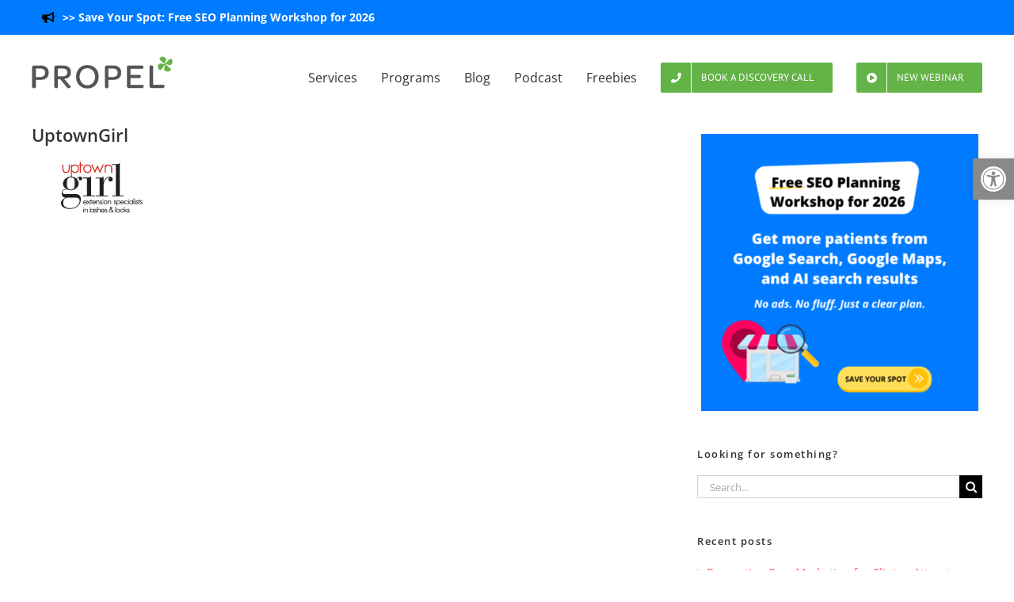

--- FILE ---
content_type: text/html; charset=UTF-8
request_url: https://propelyourcompany.com/uptowngirl/
body_size: 26488
content:
<!DOCTYPE html>
<html class="avada-html-layout-wide avada-html-header-position-top" lang="en-US" prefix="og: http://ogp.me/ns# fb: http://ogp.me/ns/fb#" prefix="og: https://ogp.me/ns#">
<head><meta http-equiv="Content-Type" content="text/html; charset=utf-8"/><script>if(navigator.userAgent.match(/MSIE|Internet Explorer/i)||navigator.userAgent.match(/Trident\/7\..*?rv:11/i)){var href=document.location.href;if(!href.match(/[?&]nowprocket/)){if(href.indexOf("?")==-1){if(href.indexOf("#")==-1){document.location.href=href+"?nowprocket=1"}else{document.location.href=href.replace("#","?nowprocket=1#")}}else{if(href.indexOf("#")==-1){document.location.href=href+"&nowprocket=1"}else{document.location.href=href.replace("#","&nowprocket=1#")}}}}</script><script>(()=>{class RocketLazyLoadScripts{constructor(){this.v="2.0.4",this.userEvents=["keydown","keyup","mousedown","mouseup","mousemove","mouseover","mouseout","touchmove","touchstart","touchend","touchcancel","wheel","click","dblclick","input"],this.attributeEvents=["onblur","onclick","oncontextmenu","ondblclick","onfocus","onmousedown","onmouseenter","onmouseleave","onmousemove","onmouseout","onmouseover","onmouseup","onmousewheel","onscroll","onsubmit"]}async t(){this.i(),this.o(),/iP(ad|hone)/.test(navigator.userAgent)&&this.h(),this.u(),this.l(this),this.m(),this.k(this),this.p(this),this._(),await Promise.all([this.R(),this.L()]),this.lastBreath=Date.now(),this.S(this),this.P(),this.D(),this.O(),this.M(),await this.C(this.delayedScripts.normal),await this.C(this.delayedScripts.defer),await this.C(this.delayedScripts.async),await this.T(),await this.F(),await this.j(),await this.A(),window.dispatchEvent(new Event("rocket-allScriptsLoaded")),this.everythingLoaded=!0,this.lastTouchEnd&&await new Promise(t=>setTimeout(t,500-Date.now()+this.lastTouchEnd)),this.I(),this.H(),this.U(),this.W()}i(){this.CSPIssue=sessionStorage.getItem("rocketCSPIssue"),document.addEventListener("securitypolicyviolation",t=>{this.CSPIssue||"script-src-elem"!==t.violatedDirective||"data"!==t.blockedURI||(this.CSPIssue=!0,sessionStorage.setItem("rocketCSPIssue",!0))},{isRocket:!0})}o(){window.addEventListener("pageshow",t=>{this.persisted=t.persisted,this.realWindowLoadedFired=!0},{isRocket:!0}),window.addEventListener("pagehide",()=>{this.onFirstUserAction=null},{isRocket:!0})}h(){let t;function e(e){t=e}window.addEventListener("touchstart",e,{isRocket:!0}),window.addEventListener("touchend",function i(o){o.changedTouches[0]&&t.changedTouches[0]&&Math.abs(o.changedTouches[0].pageX-t.changedTouches[0].pageX)<10&&Math.abs(o.changedTouches[0].pageY-t.changedTouches[0].pageY)<10&&o.timeStamp-t.timeStamp<200&&(window.removeEventListener("touchstart",e,{isRocket:!0}),window.removeEventListener("touchend",i,{isRocket:!0}),"INPUT"===o.target.tagName&&"text"===o.target.type||(o.target.dispatchEvent(new TouchEvent("touchend",{target:o.target,bubbles:!0})),o.target.dispatchEvent(new MouseEvent("mouseover",{target:o.target,bubbles:!0})),o.target.dispatchEvent(new PointerEvent("click",{target:o.target,bubbles:!0,cancelable:!0,detail:1,clientX:o.changedTouches[0].clientX,clientY:o.changedTouches[0].clientY})),event.preventDefault()))},{isRocket:!0})}q(t){this.userActionTriggered||("mousemove"!==t.type||this.firstMousemoveIgnored?"keyup"===t.type||"mouseover"===t.type||"mouseout"===t.type||(this.userActionTriggered=!0,this.onFirstUserAction&&this.onFirstUserAction()):this.firstMousemoveIgnored=!0),"click"===t.type&&t.preventDefault(),t.stopPropagation(),t.stopImmediatePropagation(),"touchstart"===this.lastEvent&&"touchend"===t.type&&(this.lastTouchEnd=Date.now()),"click"===t.type&&(this.lastTouchEnd=0),this.lastEvent=t.type,t.composedPath&&t.composedPath()[0].getRootNode()instanceof ShadowRoot&&(t.rocketTarget=t.composedPath()[0]),this.savedUserEvents.push(t)}u(){this.savedUserEvents=[],this.userEventHandler=this.q.bind(this),this.userEvents.forEach(t=>window.addEventListener(t,this.userEventHandler,{passive:!1,isRocket:!0})),document.addEventListener("visibilitychange",this.userEventHandler,{isRocket:!0})}U(){this.userEvents.forEach(t=>window.removeEventListener(t,this.userEventHandler,{passive:!1,isRocket:!0})),document.removeEventListener("visibilitychange",this.userEventHandler,{isRocket:!0}),this.savedUserEvents.forEach(t=>{(t.rocketTarget||t.target).dispatchEvent(new window[t.constructor.name](t.type,t))})}m(){const t="return false",e=Array.from(this.attributeEvents,t=>"data-rocket-"+t),i="["+this.attributeEvents.join("],[")+"]",o="[data-rocket-"+this.attributeEvents.join("],[data-rocket-")+"]",s=(e,i,o)=>{o&&o!==t&&(e.setAttribute("data-rocket-"+i,o),e["rocket"+i]=new Function("event",o),e.setAttribute(i,t))};new MutationObserver(t=>{for(const n of t)"attributes"===n.type&&(n.attributeName.startsWith("data-rocket-")||this.everythingLoaded?n.attributeName.startsWith("data-rocket-")&&this.everythingLoaded&&this.N(n.target,n.attributeName.substring(12)):s(n.target,n.attributeName,n.target.getAttribute(n.attributeName))),"childList"===n.type&&n.addedNodes.forEach(t=>{if(t.nodeType===Node.ELEMENT_NODE)if(this.everythingLoaded)for(const i of[t,...t.querySelectorAll(o)])for(const t of i.getAttributeNames())e.includes(t)&&this.N(i,t.substring(12));else for(const e of[t,...t.querySelectorAll(i)])for(const t of e.getAttributeNames())this.attributeEvents.includes(t)&&s(e,t,e.getAttribute(t))})}).observe(document,{subtree:!0,childList:!0,attributeFilter:[...this.attributeEvents,...e]})}I(){this.attributeEvents.forEach(t=>{document.querySelectorAll("[data-rocket-"+t+"]").forEach(e=>{this.N(e,t)})})}N(t,e){const i=t.getAttribute("data-rocket-"+e);i&&(t.setAttribute(e,i),t.removeAttribute("data-rocket-"+e))}k(t){Object.defineProperty(HTMLElement.prototype,"onclick",{get(){return this.rocketonclick||null},set(e){this.rocketonclick=e,this.setAttribute(t.everythingLoaded?"onclick":"data-rocket-onclick","this.rocketonclick(event)")}})}S(t){function e(e,i){let o=e[i];e[i]=null,Object.defineProperty(e,i,{get:()=>o,set(s){t.everythingLoaded?o=s:e["rocket"+i]=o=s}})}e(document,"onreadystatechange"),e(window,"onload"),e(window,"onpageshow");try{Object.defineProperty(document,"readyState",{get:()=>t.rocketReadyState,set(e){t.rocketReadyState=e},configurable:!0}),document.readyState="loading"}catch(t){console.log("WPRocket DJE readyState conflict, bypassing")}}l(t){this.originalAddEventListener=EventTarget.prototype.addEventListener,this.originalRemoveEventListener=EventTarget.prototype.removeEventListener,this.savedEventListeners=[],EventTarget.prototype.addEventListener=function(e,i,o){o&&o.isRocket||!t.B(e,this)&&!t.userEvents.includes(e)||t.B(e,this)&&!t.userActionTriggered||e.startsWith("rocket-")||t.everythingLoaded?t.originalAddEventListener.call(this,e,i,o):(t.savedEventListeners.push({target:this,remove:!1,type:e,func:i,options:o}),"mouseenter"!==e&&"mouseleave"!==e||t.originalAddEventListener.call(this,e,t.savedUserEvents.push,o))},EventTarget.prototype.removeEventListener=function(e,i,o){o&&o.isRocket||!t.B(e,this)&&!t.userEvents.includes(e)||t.B(e,this)&&!t.userActionTriggered||e.startsWith("rocket-")||t.everythingLoaded?t.originalRemoveEventListener.call(this,e,i,o):t.savedEventListeners.push({target:this,remove:!0,type:e,func:i,options:o})}}J(t,e){this.savedEventListeners=this.savedEventListeners.filter(i=>{let o=i.type,s=i.target||window;return e!==o||t!==s||(this.B(o,s)&&(i.type="rocket-"+o),this.$(i),!1)})}H(){EventTarget.prototype.addEventListener=this.originalAddEventListener,EventTarget.prototype.removeEventListener=this.originalRemoveEventListener,this.savedEventListeners.forEach(t=>this.$(t))}$(t){t.remove?this.originalRemoveEventListener.call(t.target,t.type,t.func,t.options):this.originalAddEventListener.call(t.target,t.type,t.func,t.options)}p(t){let e;function i(e){return t.everythingLoaded?e:e.split(" ").map(t=>"load"===t||t.startsWith("load.")?"rocket-jquery-load":t).join(" ")}function o(o){function s(e){const s=o.fn[e];o.fn[e]=o.fn.init.prototype[e]=function(){return this[0]===window&&t.userActionTriggered&&("string"==typeof arguments[0]||arguments[0]instanceof String?arguments[0]=i(arguments[0]):"object"==typeof arguments[0]&&Object.keys(arguments[0]).forEach(t=>{const e=arguments[0][t];delete arguments[0][t],arguments[0][i(t)]=e})),s.apply(this,arguments),this}}if(o&&o.fn&&!t.allJQueries.includes(o)){const e={DOMContentLoaded:[],"rocket-DOMContentLoaded":[]};for(const t in e)document.addEventListener(t,()=>{e[t].forEach(t=>t())},{isRocket:!0});o.fn.ready=o.fn.init.prototype.ready=function(i){function s(){parseInt(o.fn.jquery)>2?setTimeout(()=>i.bind(document)(o)):i.bind(document)(o)}return"function"==typeof i&&(t.realDomReadyFired?!t.userActionTriggered||t.fauxDomReadyFired?s():e["rocket-DOMContentLoaded"].push(s):e.DOMContentLoaded.push(s)),o([])},s("on"),s("one"),s("off"),t.allJQueries.push(o)}e=o}t.allJQueries=[],o(window.jQuery),Object.defineProperty(window,"jQuery",{get:()=>e,set(t){o(t)}})}P(){const t=new Map;document.write=document.writeln=function(e){const i=document.currentScript,o=document.createRange(),s=i.parentElement;let n=t.get(i);void 0===n&&(n=i.nextSibling,t.set(i,n));const c=document.createDocumentFragment();o.setStart(c,0),c.appendChild(o.createContextualFragment(e)),s.insertBefore(c,n)}}async R(){return new Promise(t=>{this.userActionTriggered?t():this.onFirstUserAction=t})}async L(){return new Promise(t=>{document.addEventListener("DOMContentLoaded",()=>{this.realDomReadyFired=!0,t()},{isRocket:!0})})}async j(){return this.realWindowLoadedFired?Promise.resolve():new Promise(t=>{window.addEventListener("load",t,{isRocket:!0})})}M(){this.pendingScripts=[];this.scriptsMutationObserver=new MutationObserver(t=>{for(const e of t)e.addedNodes.forEach(t=>{"SCRIPT"!==t.tagName||t.noModule||t.isWPRocket||this.pendingScripts.push({script:t,promise:new Promise(e=>{const i=()=>{const i=this.pendingScripts.findIndex(e=>e.script===t);i>=0&&this.pendingScripts.splice(i,1),e()};t.addEventListener("load",i,{isRocket:!0}),t.addEventListener("error",i,{isRocket:!0}),setTimeout(i,1e3)})})})}),this.scriptsMutationObserver.observe(document,{childList:!0,subtree:!0})}async F(){await this.X(),this.pendingScripts.length?(await this.pendingScripts[0].promise,await this.F()):this.scriptsMutationObserver.disconnect()}D(){this.delayedScripts={normal:[],async:[],defer:[]},document.querySelectorAll("script[type$=rocketlazyloadscript]").forEach(t=>{t.hasAttribute("data-rocket-src")?t.hasAttribute("async")&&!1!==t.async?this.delayedScripts.async.push(t):t.hasAttribute("defer")&&!1!==t.defer||"module"===t.getAttribute("data-rocket-type")?this.delayedScripts.defer.push(t):this.delayedScripts.normal.push(t):this.delayedScripts.normal.push(t)})}async _(){await this.L();let t=[];document.querySelectorAll("script[type$=rocketlazyloadscript][data-rocket-src]").forEach(e=>{let i=e.getAttribute("data-rocket-src");if(i&&!i.startsWith("data:")){i.startsWith("//")&&(i=location.protocol+i);try{const o=new URL(i).origin;o!==location.origin&&t.push({src:o,crossOrigin:e.crossOrigin||"module"===e.getAttribute("data-rocket-type")})}catch(t){}}}),t=[...new Map(t.map(t=>[JSON.stringify(t),t])).values()],this.Y(t,"preconnect")}async G(t){if(await this.K(),!0!==t.noModule||!("noModule"in HTMLScriptElement.prototype))return new Promise(e=>{let i;function o(){(i||t).setAttribute("data-rocket-status","executed"),e()}try{if(navigator.userAgent.includes("Firefox/")||""===navigator.vendor||this.CSPIssue)i=document.createElement("script"),[...t.attributes].forEach(t=>{let e=t.nodeName;"type"!==e&&("data-rocket-type"===e&&(e="type"),"data-rocket-src"===e&&(e="src"),i.setAttribute(e,t.nodeValue))}),t.text&&(i.text=t.text),t.nonce&&(i.nonce=t.nonce),i.hasAttribute("src")?(i.addEventListener("load",o,{isRocket:!0}),i.addEventListener("error",()=>{i.setAttribute("data-rocket-status","failed-network"),e()},{isRocket:!0}),setTimeout(()=>{i.isConnected||e()},1)):(i.text=t.text,o()),i.isWPRocket=!0,t.parentNode.replaceChild(i,t);else{const i=t.getAttribute("data-rocket-type"),s=t.getAttribute("data-rocket-src");i?(t.type=i,t.removeAttribute("data-rocket-type")):t.removeAttribute("type"),t.addEventListener("load",o,{isRocket:!0}),t.addEventListener("error",i=>{this.CSPIssue&&i.target.src.startsWith("data:")?(console.log("WPRocket: CSP fallback activated"),t.removeAttribute("src"),this.G(t).then(e)):(t.setAttribute("data-rocket-status","failed-network"),e())},{isRocket:!0}),s?(t.fetchPriority="high",t.removeAttribute("data-rocket-src"),t.src=s):t.src="data:text/javascript;base64,"+window.btoa(unescape(encodeURIComponent(t.text)))}}catch(i){t.setAttribute("data-rocket-status","failed-transform"),e()}});t.setAttribute("data-rocket-status","skipped")}async C(t){const e=t.shift();return e?(e.isConnected&&await this.G(e),this.C(t)):Promise.resolve()}O(){this.Y([...this.delayedScripts.normal,...this.delayedScripts.defer,...this.delayedScripts.async],"preload")}Y(t,e){this.trash=this.trash||[];let i=!0;var o=document.createDocumentFragment();t.forEach(t=>{const s=t.getAttribute&&t.getAttribute("data-rocket-src")||t.src;if(s&&!s.startsWith("data:")){const n=document.createElement("link");n.href=s,n.rel=e,"preconnect"!==e&&(n.as="script",n.fetchPriority=i?"high":"low"),t.getAttribute&&"module"===t.getAttribute("data-rocket-type")&&(n.crossOrigin=!0),t.crossOrigin&&(n.crossOrigin=t.crossOrigin),t.integrity&&(n.integrity=t.integrity),t.nonce&&(n.nonce=t.nonce),o.appendChild(n),this.trash.push(n),i=!1}}),document.head.appendChild(o)}W(){this.trash.forEach(t=>t.remove())}async T(){try{document.readyState="interactive"}catch(t){}this.fauxDomReadyFired=!0;try{await this.K(),this.J(document,"readystatechange"),document.dispatchEvent(new Event("rocket-readystatechange")),await this.K(),document.rocketonreadystatechange&&document.rocketonreadystatechange(),await this.K(),this.J(document,"DOMContentLoaded"),document.dispatchEvent(new Event("rocket-DOMContentLoaded")),await this.K(),this.J(window,"DOMContentLoaded"),window.dispatchEvent(new Event("rocket-DOMContentLoaded"))}catch(t){console.error(t)}}async A(){try{document.readyState="complete"}catch(t){}try{await this.K(),this.J(document,"readystatechange"),document.dispatchEvent(new Event("rocket-readystatechange")),await this.K(),document.rocketonreadystatechange&&document.rocketonreadystatechange(),await this.K(),this.J(window,"load"),window.dispatchEvent(new Event("rocket-load")),await this.K(),window.rocketonload&&window.rocketonload(),await this.K(),this.allJQueries.forEach(t=>t(window).trigger("rocket-jquery-load")),await this.K(),this.J(window,"pageshow");const t=new Event("rocket-pageshow");t.persisted=this.persisted,window.dispatchEvent(t),await this.K(),window.rocketonpageshow&&window.rocketonpageshow({persisted:this.persisted})}catch(t){console.error(t)}}async K(){Date.now()-this.lastBreath>45&&(await this.X(),this.lastBreath=Date.now())}async X(){return document.hidden?new Promise(t=>setTimeout(t)):new Promise(t=>requestAnimationFrame(t))}B(t,e){return e===document&&"readystatechange"===t||(e===document&&"DOMContentLoaded"===t||(e===window&&"DOMContentLoaded"===t||(e===window&&"load"===t||e===window&&"pageshow"===t)))}static run(){(new RocketLazyLoadScripts).t()}}RocketLazyLoadScripts.run()})();</script>
	<meta http-equiv="X-UA-Compatible" content="IE=edge" />
	
	<meta name="viewport" content="width=device-width, initial-scale=1" />
	
<!-- Search Engine Optimization by Rank Math - https://rankmath.com/ -->
<title>UptownGirl | Propel Marketing &amp; Design, Inc.</title>
<meta name="robots" content="follow, index, max-snippet:-1, max-video-preview:-1, max-image-preview:large"/>
<link rel="canonical" href="https://propelyourcompany.com/uptowngirl/" />
<meta property="og:locale" content="en_US" />
<meta property="og:type" content="article" />
<meta property="og:title" content="UptownGirl | Propel Marketing &amp; Design, Inc." />
<meta property="og:url" content="https://propelyourcompany.com/uptowngirl/" />
<meta property="og:site_name" content="Propel Marketing &amp; Design" />
<meta property="article:author" content="https://www.facebook.com/PropelYourCompany" />
<meta property="og:image" content="https://propelyourcompany.com/wp-content/uploads/Propel-4.jpg" />
<meta property="og:image:secure_url" content="https://propelyourcompany.com/wp-content/uploads/Propel-4.jpg" />
<meta property="og:image:width" content="1200" />
<meta property="og:image:height" content="675" />
<meta property="og:image:alt" content="Propel" />
<meta property="og:image:type" content="image/jpeg" />
<meta name="twitter:card" content="summary_large_image" />
<meta name="twitter:title" content="UptownGirl | Propel Marketing &amp; Design, Inc." />
<meta name="twitter:creator" content="@propelnow" />
<meta name="twitter:image" content="https://propelyourcompany.com/wp-content/uploads/Propel-4.jpg" />
<!-- /Rank Math WordPress SEO plugin -->


<link rel="alternate" type="application/rss+xml" title="Propel Marketing &amp; Design, Inc. &raquo; Feed" href="https://propelyourcompany.com/feed/" />
<link rel="alternate" type="application/rss+xml" title="Propel Marketing &amp; Design, Inc. &raquo; Comments Feed" href="https://propelyourcompany.com/comments/feed/" />
		
		
		
				<link rel="alternate" type="application/rss+xml" title="Propel Marketing &amp; Design, Inc. &raquo; UptownGirl Comments Feed" href="https://propelyourcompany.com/feed/?attachment_id=286" />
<link rel="alternate" title="oEmbed (JSON)" type="application/json+oembed" href="https://propelyourcompany.com/wp-json/oembed/1.0/embed?url=https%3A%2F%2Fpropelyourcompany.com%2Fuptowngirl%2F" />
<link rel="alternate" title="oEmbed (XML)" type="text/xml+oembed" href="https://propelyourcompany.com/wp-json/oembed/1.0/embed?url=https%3A%2F%2Fpropelyourcompany.com%2Fuptowngirl%2F&#038;format=xml" />
				
		<meta property="og:locale" content="en_US"/>
		<meta property="og:type" content="article"/>
		<meta property="og:site_name" content="Propel Marketing &amp; Design, Inc."/>
		<meta property="og:title" content="UptownGirl | Propel Marketing &amp; Design, Inc."/>
				<meta property="og:url" content="https://propelyourcompany.com/uptowngirl/"/>
																				<meta property="og:image" content="https://propelyourcompany.com/wp-content/uploads/Propel-7.png"/>
		<meta property="og:image:width" content="180"/>
		<meta property="og:image:height" content="43"/>
		<meta property="og:image:type" content="image/png"/>
				<style id='wp-img-auto-sizes-contain-inline-css' type='text/css'>
img:is([sizes=auto i],[sizes^="auto," i]){contain-intrinsic-size:3000px 1500px}
/*# sourceURL=wp-img-auto-sizes-contain-inline-css */
</style>
<style id='wp-emoji-styles-inline-css' type='text/css'>

	img.wp-smiley, img.emoji {
		display: inline !important;
		border: none !important;
		box-shadow: none !important;
		height: 1em !important;
		width: 1em !important;
		margin: 0 0.07em !important;
		vertical-align: -0.1em !important;
		background: none !important;
		padding: 0 !important;
	}
/*# sourceURL=wp-emoji-styles-inline-css */
</style>
<link rel='stylesheet' id='pojo-a11y-css' href='https://propelyourcompany.com/wp-content/plugins/pojo-accessibility/modules/legacy/assets/css/style.min.css?ver=1.0.0' type='text/css' media='all' />
<link rel='stylesheet' id='__EPYT__style-css' href='https://propelyourcompany.com/wp-content/plugins/youtube-embed-plus/styles/ytprefs.min.css?ver=14.2.4' type='text/css' media='all' />
<style id='__EPYT__style-inline-css' type='text/css'>

                .epyt-gallery-thumb {
                        width: 33.333%;
                }
                
/*# sourceURL=__EPYT__style-inline-css */
</style>
<link data-minify="1" rel='stylesheet' id='fusion-dynamic-css-css' href='https://propelyourcompany.com/wp-content/cache/min/1/wp-content/uploads/fusion-styles/0694d5f963b579dfdae8c21723d89cb4.min.css?ver=1768579320' type='text/css' media='all' />
<script type="text/javascript" src="https://propelyourcompany.com/wp-includes/js/jquery/jquery.min.js?ver=3.7.1" id="jquery-core-js"></script>
<script type="text/javascript" src="https://propelyourcompany.com/wp-includes/js/jquery/jquery-migrate.min.js?ver=3.4.1" id="jquery-migrate-js" data-rocket-defer defer></script>
<script type="text/javascript" id="__ytprefs__-js-extra">
/* <![CDATA[ */
var _EPYT_ = {"ajaxurl":"https://propelyourcompany.com/wp-admin/admin-ajax.php","security":"34bf33d61d","gallery_scrolloffset":"20","eppathtoscripts":"https://propelyourcompany.com/wp-content/plugins/youtube-embed-plus/scripts/","eppath":"https://propelyourcompany.com/wp-content/plugins/youtube-embed-plus/","epresponsiveselector":"[\"iframe.__youtube_prefs__\",\"iframe[src*='youtube.com']\",\"iframe[src*='youtube-nocookie.com']\",\"iframe[data-ep-src*='youtube.com']\",\"iframe[data-ep-src*='youtube-nocookie.com']\",\"iframe[data-ep-gallerysrc*='youtube.com']\"]","epdovol":"1","version":"14.2.4","evselector":"iframe.__youtube_prefs__[src], iframe[src*=\"youtube.com/embed/\"], iframe[src*=\"youtube-nocookie.com/embed/\"]","ajax_compat":"","maxres_facade":"eager","ytapi_load":"light","pause_others":"","stopMobileBuffer":"1","facade_mode":"","not_live_on_channel":""};
//# sourceURL=__ytprefs__-js-extra
/* ]]> */
</script>
<script type="text/javascript" src="https://propelyourcompany.com/wp-content/plugins/youtube-embed-plus/scripts/ytprefs.min.js?ver=14.2.4" id="__ytprefs__-js" data-rocket-defer defer></script>
<script type="rocketlazyloadscript"></script><link rel="https://api.w.org/" href="https://propelyourcompany.com/wp-json/" /><link rel="alternate" title="JSON" type="application/json" href="https://propelyourcompany.com/wp-json/wp/v2/media/286" /><link rel="EditURI" type="application/rsd+xml" title="RSD" href="https://propelyourcompany.com/xmlrpc.php?rsd" />
<meta name="generator" content="WordPress 6.9" />
<link rel='shortlink' href='https://propelyourcompany.com/?p=286' />
<!-- Global site tag (gtag.js) - Google Analytics -->
<script type="rocketlazyloadscript" async data-rocket-src="https://www.googletagmanager.com/gtag/js?id=UA-23114263-1"></script>
<script type="rocketlazyloadscript">
  window.dataLayer = window.dataLayer || [];
  function gtag(){dataLayer.push(arguments);}
  gtag('js', new Date());

  gtag('config', 'UA-23114263-1');
</script>




<!-- Hotjar Tracking Code for propelyourcompany.com -->
<script type="rocketlazyloadscript">
    (function(h,o,t,j,a,r){
        h.hj=h.hj||function(){(h.hj.q=h.hj.q||[]).push(arguments)};
        h._hjSettings={hjid:1556115,hjsv:6};
        a=o.getElementsByTagName('head')[0];
        r=o.createElement('script');r.async=1;
        r.src=t+h._hjSettings.hjid+j+h._hjSettings.hjsv;
        a.appendChild(r);
    })(window,document,'https://static.hotjar.com/c/hotjar-','.js?sv=');
</script>


<!-- Meta Pixel Code -->
<script type="rocketlazyloadscript">
!function(f,b,e,v,n,t,s)
{if(f.fbq)return;n=f.fbq=function(){n.callMethod?
n.callMethod.apply(n,arguments):n.queue.push(arguments)};
if(!f._fbq)f._fbq=n;n.push=n;n.loaded=!0;n.version='2.0';
n.queue=[];t=b.createElement(e);t.async=!0;
t.src=v;s=b.getElementsByTagName(e)[0];
s.parentNode.insertBefore(t,s)}(window, document,'script',
'https://connect.facebook.net/en_US/fbevents.js');
fbq('init', '847761362514114');
fbq('track', 'PageView');
</script>
<noscript><img height="1" width="1" style="display:none"
src="https://www.facebook.com/tr?id=847761362514114&ev=PageView&noscript=1"
/></noscript>
<!-- End Meta Pixel Code --><style type="text/css" id="tve_global_variables">:root{--tcb-color-0:rgb(99, 179, 70);--tcb-color-0-h:104;--tcb-color-0-s:43%;--tcb-color-0-l:48%;--tcb-color-0-a:1;--tcb-background-author-image:url(https://propelyourcompany.com/wp-content/plugins/thrive-visual-editor/editor/css/images/author_image.png);--tcb-background-user-image:url();--tcb-background-featured-image-thumbnail:url(https://propelyourcompany.com/wp-content/plugins/thrive-visual-editor/editor/css/images/featured_image.png);}</style><script type="rocketlazyloadscript" data-rocket-type="text/javascript">
(function(url){
	if(/(?:Chrome\/26\.0\.1410\.63 Safari\/537\.31|WordfenceTestMonBot)/.test(navigator.userAgent)){ return; }
	var addEvent = function(evt, handler) {
		if (window.addEventListener) {
			document.addEventListener(evt, handler, false);
		} else if (window.attachEvent) {
			document.attachEvent('on' + evt, handler);
		}
	};
	var removeEvent = function(evt, handler) {
		if (window.removeEventListener) {
			document.removeEventListener(evt, handler, false);
		} else if (window.detachEvent) {
			document.detachEvent('on' + evt, handler);
		}
	};
	var evts = 'contextmenu dblclick drag dragend dragenter dragleave dragover dragstart drop keydown keypress keyup mousedown mousemove mouseout mouseover mouseup mousewheel scroll'.split(' ');
	var logHuman = function() {
		if (window.wfLogHumanRan) { return; }
		window.wfLogHumanRan = true;
		var wfscr = document.createElement('script');
		wfscr.type = 'text/javascript';
		wfscr.async = true;
		wfscr.src = url + '&r=' + Math.random();
		(document.getElementsByTagName('head')[0]||document.getElementsByTagName('body')[0]).appendChild(wfscr);
		for (var i = 0; i < evts.length; i++) {
			removeEvent(evts[i], logHuman);
		}
	};
	for (var i = 0; i < evts.length; i++) {
		addEvent(evts[i], logHuman);
	}
})('//propelyourcompany.com/?wordfence_lh=1&hid=3BB1B8AEBFD1F486C6098DB7B8CC4154');
</script><style type="text/css">
#pojo-a11y-toolbar .pojo-a11y-toolbar-toggle a{ background-color: #898989;	color: #ffffff;}
#pojo-a11y-toolbar .pojo-a11y-toolbar-overlay, #pojo-a11y-toolbar .pojo-a11y-toolbar-overlay ul.pojo-a11y-toolbar-items.pojo-a11y-links{ border-color: #898989;}
body.pojo-a11y-focusable a:focus{ outline-style: solid !important;	outline-width: 1px !important;	outline-color: #e8e8e8 !important;}
#pojo-a11y-toolbar{ top: 200px !important;}
#pojo-a11y-toolbar .pojo-a11y-toolbar-overlay{ background-color: #ffffff;}
#pojo-a11y-toolbar .pojo-a11y-toolbar-overlay ul.pojo-a11y-toolbar-items li.pojo-a11y-toolbar-item a, #pojo-a11y-toolbar .pojo-a11y-toolbar-overlay p.pojo-a11y-toolbar-title{ color: #333333;}
#pojo-a11y-toolbar .pojo-a11y-toolbar-overlay ul.pojo-a11y-toolbar-items li.pojo-a11y-toolbar-item a.active{ background-color: #898989;	color: #ffffff;}
@media (max-width: 767px) { #pojo-a11y-toolbar { top: 350px !important; } }</style><style type="text/css" id="css-fb-visibility">@media screen and (max-width: 640px){.fusion-no-small-visibility{display:none !important;}body .sm-text-align-center{text-align:center !important;}body .sm-text-align-left{text-align:left !important;}body .sm-text-align-right{text-align:right !important;}body .sm-text-align-justify{text-align:justify !important;}body .sm-flex-align-center{justify-content:center !important;}body .sm-flex-align-flex-start{justify-content:flex-start !important;}body .sm-flex-align-flex-end{justify-content:flex-end !important;}body .sm-mx-auto{margin-left:auto !important;margin-right:auto !important;}body .sm-ml-auto{margin-left:auto !important;}body .sm-mr-auto{margin-right:auto !important;}body .fusion-absolute-position-small{position:absolute;width:100%;}.awb-sticky.awb-sticky-small{ position: sticky; top: var(--awb-sticky-offset,0); }}@media screen and (min-width: 641px) and (max-width: 1024px){.fusion-no-medium-visibility{display:none !important;}body .md-text-align-center{text-align:center !important;}body .md-text-align-left{text-align:left !important;}body .md-text-align-right{text-align:right !important;}body .md-text-align-justify{text-align:justify !important;}body .md-flex-align-center{justify-content:center !important;}body .md-flex-align-flex-start{justify-content:flex-start !important;}body .md-flex-align-flex-end{justify-content:flex-end !important;}body .md-mx-auto{margin-left:auto !important;margin-right:auto !important;}body .md-ml-auto{margin-left:auto !important;}body .md-mr-auto{margin-right:auto !important;}body .fusion-absolute-position-medium{position:absolute;width:100%;}.awb-sticky.awb-sticky-medium{ position: sticky; top: var(--awb-sticky-offset,0); }}@media screen and (min-width: 1025px){.fusion-no-large-visibility{display:none !important;}body .lg-text-align-center{text-align:center !important;}body .lg-text-align-left{text-align:left !important;}body .lg-text-align-right{text-align:right !important;}body .lg-text-align-justify{text-align:justify !important;}body .lg-flex-align-center{justify-content:center !important;}body .lg-flex-align-flex-start{justify-content:flex-start !important;}body .lg-flex-align-flex-end{justify-content:flex-end !important;}body .lg-mx-auto{margin-left:auto !important;margin-right:auto !important;}body .lg-ml-auto{margin-left:auto !important;}body .lg-mr-auto{margin-right:auto !important;}body .fusion-absolute-position-large{position:absolute;width:100%;}.awb-sticky.awb-sticky-large{ position: sticky; top: var(--awb-sticky-offset,0); }}</style>
<!-- BEGIN Clicky Analytics v2.2.4 Tracking - https://wordpress.org/plugins/clicky-analytics/ -->
<script type="rocketlazyloadscript" data-rocket-type="text/javascript">
  var clicky_custom = clicky_custom || {};
  clicky_custom.outbound_pattern = ['/go/','/out/'];
</script>

<script data-minify="1" async src="https://propelyourcompany.com/wp-content/cache/min/1/66422350.js?ver=1768579274"></script>

<!-- END Clicky Analytics v2.2.4 Tracking -->

<meta name="generator" content="Powered by WPBakery Page Builder - drag and drop page builder for WordPress."/>
<style type="text/css" id="thrive-default-styles"></style><link rel="icon" href="https://propelyourcompany.com/wp-content/uploads/cropped-propel-icon-32x32.png" sizes="32x32" />
<link rel="icon" href="https://propelyourcompany.com/wp-content/uploads/cropped-propel-icon-192x192.png" sizes="192x192" />
<link rel="apple-touch-icon" href="https://propelyourcompany.com/wp-content/uploads/cropped-propel-icon-180x180.png" />
<meta name="msapplication-TileImage" content="https://propelyourcompany.com/wp-content/uploads/cropped-propel-icon-270x270.png" />
		<script type="rocketlazyloadscript" data-rocket-type="text/javascript">
			var doc = document.documentElement;
			doc.setAttribute( 'data-useragent', navigator.userAgent );
		</script>
		<noscript><style> .wpb_animate_when_almost_visible { opacity: 1; }</style></noscript><noscript><style id="rocket-lazyload-nojs-css">.rll-youtube-player, [data-lazy-src]{display:none !important;}</style></noscript>
	<style id='global-styles-inline-css' type='text/css'>
:root{--wp--preset--aspect-ratio--square: 1;--wp--preset--aspect-ratio--4-3: 4/3;--wp--preset--aspect-ratio--3-4: 3/4;--wp--preset--aspect-ratio--3-2: 3/2;--wp--preset--aspect-ratio--2-3: 2/3;--wp--preset--aspect-ratio--16-9: 16/9;--wp--preset--aspect-ratio--9-16: 9/16;--wp--preset--color--black: #000000;--wp--preset--color--cyan-bluish-gray: #abb8c3;--wp--preset--color--white: #ffffff;--wp--preset--color--pale-pink: #f78da7;--wp--preset--color--vivid-red: #cf2e2e;--wp--preset--color--luminous-vivid-orange: #ff6900;--wp--preset--color--luminous-vivid-amber: #fcb900;--wp--preset--color--light-green-cyan: #7bdcb5;--wp--preset--color--vivid-green-cyan: #00d084;--wp--preset--color--pale-cyan-blue: #8ed1fc;--wp--preset--color--vivid-cyan-blue: #0693e3;--wp--preset--color--vivid-purple: #9b51e0;--wp--preset--color--awb-color-1: #ffffff;--wp--preset--color--awb-color-2: #f6f6f6;--wp--preset--color--awb-color-3: #ebeaea;--wp--preset--color--awb-color-4: #a0ce4e;--wp--preset--color--awb-color-5: #63b346;--wp--preset--color--awb-color-6: #ff5757;--wp--preset--color--awb-color-7: #747474;--wp--preset--color--awb-color-8: #333333;--wp--preset--color--awb-color-custom-10: #e0dede;--wp--preset--color--awb-color-custom-11: rgba(235,234,234,0.8);--wp--preset--color--awb-color-custom-12: #000000;--wp--preset--color--awb-color-custom-13: #363839;--wp--preset--color--awb-color-custom-14: #e8e8e8;--wp--preset--color--awb-color-custom-15: #3f3f3f;--wp--preset--color--awb-color-custom-16: #f9f9f9;--wp--preset--color--awb-color-custom-1: #ffd56b;--wp--preset--color--awb-color-custom-2: #007bff;--wp--preset--gradient--vivid-cyan-blue-to-vivid-purple: linear-gradient(135deg,rgb(6,147,227) 0%,rgb(155,81,224) 100%);--wp--preset--gradient--light-green-cyan-to-vivid-green-cyan: linear-gradient(135deg,rgb(122,220,180) 0%,rgb(0,208,130) 100%);--wp--preset--gradient--luminous-vivid-amber-to-luminous-vivid-orange: linear-gradient(135deg,rgb(252,185,0) 0%,rgb(255,105,0) 100%);--wp--preset--gradient--luminous-vivid-orange-to-vivid-red: linear-gradient(135deg,rgb(255,105,0) 0%,rgb(207,46,46) 100%);--wp--preset--gradient--very-light-gray-to-cyan-bluish-gray: linear-gradient(135deg,rgb(238,238,238) 0%,rgb(169,184,195) 100%);--wp--preset--gradient--cool-to-warm-spectrum: linear-gradient(135deg,rgb(74,234,220) 0%,rgb(151,120,209) 20%,rgb(207,42,186) 40%,rgb(238,44,130) 60%,rgb(251,105,98) 80%,rgb(254,248,76) 100%);--wp--preset--gradient--blush-light-purple: linear-gradient(135deg,rgb(255,206,236) 0%,rgb(152,150,240) 100%);--wp--preset--gradient--blush-bordeaux: linear-gradient(135deg,rgb(254,205,165) 0%,rgb(254,45,45) 50%,rgb(107,0,62) 100%);--wp--preset--gradient--luminous-dusk: linear-gradient(135deg,rgb(255,203,112) 0%,rgb(199,81,192) 50%,rgb(65,88,208) 100%);--wp--preset--gradient--pale-ocean: linear-gradient(135deg,rgb(255,245,203) 0%,rgb(182,227,212) 50%,rgb(51,167,181) 100%);--wp--preset--gradient--electric-grass: linear-gradient(135deg,rgb(202,248,128) 0%,rgb(113,206,126) 100%);--wp--preset--gradient--midnight: linear-gradient(135deg,rgb(2,3,129) 0%,rgb(40,116,252) 100%);--wp--preset--font-size--small: 11.25px;--wp--preset--font-size--medium: 20px;--wp--preset--font-size--large: 22.5px;--wp--preset--font-size--x-large: 42px;--wp--preset--font-size--normal: 15px;--wp--preset--font-size--xlarge: 30px;--wp--preset--font-size--huge: 45px;--wp--preset--spacing--20: 0.44rem;--wp--preset--spacing--30: 0.67rem;--wp--preset--spacing--40: 1rem;--wp--preset--spacing--50: 1.5rem;--wp--preset--spacing--60: 2.25rem;--wp--preset--spacing--70: 3.38rem;--wp--preset--spacing--80: 5.06rem;--wp--preset--shadow--natural: 6px 6px 9px rgba(0, 0, 0, 0.2);--wp--preset--shadow--deep: 12px 12px 50px rgba(0, 0, 0, 0.4);--wp--preset--shadow--sharp: 6px 6px 0px rgba(0, 0, 0, 0.2);--wp--preset--shadow--outlined: 6px 6px 0px -3px rgb(255, 255, 255), 6px 6px rgb(0, 0, 0);--wp--preset--shadow--crisp: 6px 6px 0px rgb(0, 0, 0);}:where(.is-layout-flex){gap: 0.5em;}:where(.is-layout-grid){gap: 0.5em;}body .is-layout-flex{display: flex;}.is-layout-flex{flex-wrap: wrap;align-items: center;}.is-layout-flex > :is(*, div){margin: 0;}body .is-layout-grid{display: grid;}.is-layout-grid > :is(*, div){margin: 0;}:where(.wp-block-columns.is-layout-flex){gap: 2em;}:where(.wp-block-columns.is-layout-grid){gap: 2em;}:where(.wp-block-post-template.is-layout-flex){gap: 1.25em;}:where(.wp-block-post-template.is-layout-grid){gap: 1.25em;}.has-black-color{color: var(--wp--preset--color--black) !important;}.has-cyan-bluish-gray-color{color: var(--wp--preset--color--cyan-bluish-gray) !important;}.has-white-color{color: var(--wp--preset--color--white) !important;}.has-pale-pink-color{color: var(--wp--preset--color--pale-pink) !important;}.has-vivid-red-color{color: var(--wp--preset--color--vivid-red) !important;}.has-luminous-vivid-orange-color{color: var(--wp--preset--color--luminous-vivid-orange) !important;}.has-luminous-vivid-amber-color{color: var(--wp--preset--color--luminous-vivid-amber) !important;}.has-light-green-cyan-color{color: var(--wp--preset--color--light-green-cyan) !important;}.has-vivid-green-cyan-color{color: var(--wp--preset--color--vivid-green-cyan) !important;}.has-pale-cyan-blue-color{color: var(--wp--preset--color--pale-cyan-blue) !important;}.has-vivid-cyan-blue-color{color: var(--wp--preset--color--vivid-cyan-blue) !important;}.has-vivid-purple-color{color: var(--wp--preset--color--vivid-purple) !important;}.has-black-background-color{background-color: var(--wp--preset--color--black) !important;}.has-cyan-bluish-gray-background-color{background-color: var(--wp--preset--color--cyan-bluish-gray) !important;}.has-white-background-color{background-color: var(--wp--preset--color--white) !important;}.has-pale-pink-background-color{background-color: var(--wp--preset--color--pale-pink) !important;}.has-vivid-red-background-color{background-color: var(--wp--preset--color--vivid-red) !important;}.has-luminous-vivid-orange-background-color{background-color: var(--wp--preset--color--luminous-vivid-orange) !important;}.has-luminous-vivid-amber-background-color{background-color: var(--wp--preset--color--luminous-vivid-amber) !important;}.has-light-green-cyan-background-color{background-color: var(--wp--preset--color--light-green-cyan) !important;}.has-vivid-green-cyan-background-color{background-color: var(--wp--preset--color--vivid-green-cyan) !important;}.has-pale-cyan-blue-background-color{background-color: var(--wp--preset--color--pale-cyan-blue) !important;}.has-vivid-cyan-blue-background-color{background-color: var(--wp--preset--color--vivid-cyan-blue) !important;}.has-vivid-purple-background-color{background-color: var(--wp--preset--color--vivid-purple) !important;}.has-black-border-color{border-color: var(--wp--preset--color--black) !important;}.has-cyan-bluish-gray-border-color{border-color: var(--wp--preset--color--cyan-bluish-gray) !important;}.has-white-border-color{border-color: var(--wp--preset--color--white) !important;}.has-pale-pink-border-color{border-color: var(--wp--preset--color--pale-pink) !important;}.has-vivid-red-border-color{border-color: var(--wp--preset--color--vivid-red) !important;}.has-luminous-vivid-orange-border-color{border-color: var(--wp--preset--color--luminous-vivid-orange) !important;}.has-luminous-vivid-amber-border-color{border-color: var(--wp--preset--color--luminous-vivid-amber) !important;}.has-light-green-cyan-border-color{border-color: var(--wp--preset--color--light-green-cyan) !important;}.has-vivid-green-cyan-border-color{border-color: var(--wp--preset--color--vivid-green-cyan) !important;}.has-pale-cyan-blue-border-color{border-color: var(--wp--preset--color--pale-cyan-blue) !important;}.has-vivid-cyan-blue-border-color{border-color: var(--wp--preset--color--vivid-cyan-blue) !important;}.has-vivid-purple-border-color{border-color: var(--wp--preset--color--vivid-purple) !important;}.has-vivid-cyan-blue-to-vivid-purple-gradient-background{background: var(--wp--preset--gradient--vivid-cyan-blue-to-vivid-purple) !important;}.has-light-green-cyan-to-vivid-green-cyan-gradient-background{background: var(--wp--preset--gradient--light-green-cyan-to-vivid-green-cyan) !important;}.has-luminous-vivid-amber-to-luminous-vivid-orange-gradient-background{background: var(--wp--preset--gradient--luminous-vivid-amber-to-luminous-vivid-orange) !important;}.has-luminous-vivid-orange-to-vivid-red-gradient-background{background: var(--wp--preset--gradient--luminous-vivid-orange-to-vivid-red) !important;}.has-very-light-gray-to-cyan-bluish-gray-gradient-background{background: var(--wp--preset--gradient--very-light-gray-to-cyan-bluish-gray) !important;}.has-cool-to-warm-spectrum-gradient-background{background: var(--wp--preset--gradient--cool-to-warm-spectrum) !important;}.has-blush-light-purple-gradient-background{background: var(--wp--preset--gradient--blush-light-purple) !important;}.has-blush-bordeaux-gradient-background{background: var(--wp--preset--gradient--blush-bordeaux) !important;}.has-luminous-dusk-gradient-background{background: var(--wp--preset--gradient--luminous-dusk) !important;}.has-pale-ocean-gradient-background{background: var(--wp--preset--gradient--pale-ocean) !important;}.has-electric-grass-gradient-background{background: var(--wp--preset--gradient--electric-grass) !important;}.has-midnight-gradient-background{background: var(--wp--preset--gradient--midnight) !important;}.has-small-font-size{font-size: var(--wp--preset--font-size--small) !important;}.has-medium-font-size{font-size: var(--wp--preset--font-size--medium) !important;}.has-large-font-size{font-size: var(--wp--preset--font-size--large) !important;}.has-x-large-font-size{font-size: var(--wp--preset--font-size--x-large) !important;}
/*# sourceURL=global-styles-inline-css */
</style>
<meta name="generator" content="WP Rocket 3.20.3" data-wpr-features="wpr_delay_js wpr_defer_js wpr_minify_js wpr_lazyload_images wpr_lazyload_iframes wpr_minify_css wpr_desktop" /></head>

<body data-rsssl=1 class="attachment wp-singular attachment-template-default single single-attachment postid-286 attachmentid-286 attachment-jpeg wp-theme-Avada wp-child-theme-Avada-Child-Theme has-sidebar fusion-image-hovers fusion-pagination-sizing fusion-button_type-flat fusion-button_span-no fusion-button_gradient-linear avada-image-rollover-circle-yes avada-image-rollover-yes avada-image-rollover-direction-left wpb-js-composer js-comp-ver-8.7.2 vc_responsive fusion-body ltr fusion-sticky-header no-tablet-sticky-header no-mobile-slidingbar no-mobile-totop avada-has-rev-slider-styles fusion-disable-outline fusion-sub-menu-fade mobile-logo-pos-left layout-wide-mode avada-has-boxed-modal-shadow-none layout-scroll-offset-full avada-has-zero-margin-offset-top fusion-top-header menu-text-align-center mobile-menu-design-modern fusion-show-pagination-text fusion-header-layout-v3 avada-responsive avada-footer-fx-none avada-menu-highlight-style-bar fusion-search-form-classic fusion-main-menu-search-dropdown fusion-avatar-square avada-dropdown-styles avada-blog-layout-grid avada-blog-archive-layout-grid avada-header-shadow-no avada-menu-icon-position-left avada-has-megamenu-shadow avada-has-mainmenu-dropdown-divider avada-has-breadcrumb-mobile-hidden avada-has-titlebar-hide avada-has-pagination-width_height avada-flyout-menu-direction-fade avada-ec-views-v1" data-awb-post-id="286">
		<a class="skip-link screen-reader-text" href="#content">Skip to content</a>

	<div data-rocket-location-hash="1bedd667ccdb0f2ae6123868cb70086e" id="boxed-wrapper">
		
		<div data-rocket-location-hash="c748e83a99a8efa38397a49b963eb39a" id="wrapper" class="fusion-wrapper">
			<div data-rocket-location-hash="30e21cd0d1ab48664f94f36d4ec80340" id="home" style="position:relative;top:-1px;"></div>
							
					
			<header data-rocket-location-hash="6a3c4ea792bfdd798d2d351fb8fd07c9" class="fusion-header-wrapper">
				<div class="fusion-header-v3 fusion-logo-alignment fusion-logo-left fusion-sticky-menu-1 fusion-sticky-logo-1 fusion-mobile-logo-1  fusion-mobile-menu-design-modern">
					
<div class="fusion-secondary-header">
	<div class="fusion-row">
					<div class="fusion-alignleft">
				<nav class="fusion-secondary-menu" role="navigation" aria-label="Secondary Menu"><ul id="menu-webinar-promo" class="menu"><li  id="menu-item-12267"  class="menu-item menu-item-type-custom menu-item-object-custom menu-item-12267"  data-item-id="12267"><a  href="https://propelyourcompany.com/register-clinic-seo-workshop/" class="fusion-flex-link fusion-bar-highlight"><span class="fusion-megamenu-icon"><i class="glyphicon fa-bullhorn fas" aria-hidden="true"></i></span><span class="menu-text"><span style="color: #ffffff;"><strong> >> Save Your Spot: Free SEO Planning Workshop for 2026</strong></span></span></a></li></ul></nav><nav class="fusion-mobile-nav-holder fusion-mobile-menu-text-align-left" aria-label="Secondary Mobile Menu"></nav>			</div>
					</div>
</div>
<div class="fusion-header-sticky-height"></div>
<div class="fusion-header">
	<div class="fusion-row">
					<div class="fusion-logo" data-margin-top="25px" data-margin-bottom="15px" data-margin-left="0px" data-margin-right="0px">
			<a class="fusion-logo-link"  href="https://propelyourcompany.com/" >

						<!-- standard logo -->
			<img src="data:image/svg+xml,%3Csvg%20xmlns='http://www.w3.org/2000/svg'%20viewBox='0%200%20180%2043'%3E%3C/svg%3E" data-lazy-srcset="https://propelyourcompany.com/wp-content/uploads/Propel-7.png 1x, https://propelyourcompany.com/wp-content/uploads/Propel-4.png 2x" width="180" height="43" style="max-height:43px;height:auto;" alt="Propel Marketing &amp; Design, Inc. Logo" data-retina_logo_url="https://propelyourcompany.com/wp-content/uploads/Propel-4.png" class="fusion-standard-logo" data-lazy-src="https://propelyourcompany.com/wp-content/uploads/Propel-7.png" /><noscript><img src="https://propelyourcompany.com/wp-content/uploads/Propel-7.png" srcset="https://propelyourcompany.com/wp-content/uploads/Propel-7.png 1x, https://propelyourcompany.com/wp-content/uploads/Propel-4.png 2x" width="180" height="43" style="max-height:43px;height:auto;" alt="Propel Marketing &amp; Design, Inc. Logo" data-retina_logo_url="https://propelyourcompany.com/wp-content/uploads/Propel-4.png" class="fusion-standard-logo" /></noscript>

											<!-- mobile logo -->
				<img src="data:image/svg+xml,%3Csvg%20xmlns='http://www.w3.org/2000/svg'%20viewBox='0%200%20225%2056'%3E%3C/svg%3E" data-lazy-srcset="https://propelyourcompany.com/wp-content/uploads/Propel.png 1x, https://propelyourcompany.com/wp-content/uploads/Propel.png 2x" width="225" height="56" style="max-height:56px;height:auto;" alt="Propel Marketing &amp; Design, Inc. Logo" data-retina_logo_url="https://propelyourcompany.com/wp-content/uploads/Propel.png" class="fusion-mobile-logo" data-lazy-src="https://propelyourcompany.com/wp-content/uploads/Propel.png" /><noscript><img src="https://propelyourcompany.com/wp-content/uploads/Propel.png" srcset="https://propelyourcompany.com/wp-content/uploads/Propel.png 1x, https://propelyourcompany.com/wp-content/uploads/Propel.png 2x" width="225" height="56" style="max-height:56px;height:auto;" alt="Propel Marketing &amp; Design, Inc. Logo" data-retina_logo_url="https://propelyourcompany.com/wp-content/uploads/Propel.png" class="fusion-mobile-logo" /></noscript>
			
											<!-- sticky header logo -->
				<img src="data:image/svg+xml,%3Csvg%20xmlns='http://www.w3.org/2000/svg'%20viewBox='0%200%20180%2043'%3E%3C/svg%3E" data-lazy-srcset="https://propelyourcompany.com/wp-content/uploads/Propel-7.png 1x, https://propelyourcompany.com/wp-content/uploads/publisher-logo-propel.png 2x" width="180" height="43" style="max-height:43px;height:auto;" alt="Propel Marketing &amp; Design, Inc. Logo" data-retina_logo_url="https://propelyourcompany.com/wp-content/uploads/publisher-logo-propel.png" class="fusion-sticky-logo" data-lazy-src="https://propelyourcompany.com/wp-content/uploads/Propel-7.png" /><noscript><img src="https://propelyourcompany.com/wp-content/uploads/Propel-7.png" srcset="https://propelyourcompany.com/wp-content/uploads/Propel-7.png 1x, https://propelyourcompany.com/wp-content/uploads/publisher-logo-propel.png 2x" width="180" height="43" style="max-height:43px;height:auto;" alt="Propel Marketing &amp; Design, Inc. Logo" data-retina_logo_url="https://propelyourcompany.com/wp-content/uploads/publisher-logo-propel.png" class="fusion-sticky-logo" /></noscript>
					</a>
		</div>		<nav class="fusion-main-menu" aria-label="Main Menu"><ul id="menu-top" class="fusion-menu"><li  id="menu-item-10886"  class="menu-item menu-item-type-post_type menu-item-object-page menu-item-has-children menu-item-10886 fusion-dropdown-menu"  data-item-id="10886"><a  href="https://propelyourcompany.com/digital-marketing-services/" class="fusion-bar-highlight"><span class="menu-text">Services</span></a><ul class="sub-menu"><li  id="menu-item-7815"  class="menu-item menu-item-type-post_type menu-item-object-page menu-item-7815 fusion-dropdown-submenu" ><a  href="https://propelyourcompany.com/chiropractor-seo/" class="fusion-bar-highlight"><span>SEO Services</span></a></li><li  id="menu-item-12220"  class="menu-item menu-item-type-post_type menu-item-object-page menu-item-12220 fusion-dropdown-submenu" ><a  href="https://propelyourcompany.com/google-business-profile-audit/" class="fusion-bar-highlight"><span>Google Business Profile Audit</span></a></li><li  id="menu-item-10887"  class="menu-item menu-item-type-post_type menu-item-object-page menu-item-10887 fusion-dropdown-submenu" ><a  href="https://propelyourcompany.com/chiropractic-website/" class="fusion-bar-highlight"><span>Website Designs &#038; Redesigns</span></a></li><li  id="menu-item-10888"  class="menu-item menu-item-type-post_type menu-item-object-page menu-item-10888 fusion-dropdown-submenu" ><a  href="https://propelyourcompany.com/digital-marketing-services/" class="fusion-bar-highlight"><span>Digital Marketing Services</span></a></li></ul></li><li  id="menu-item-12425"  class="menu-item menu-item-type-custom menu-item-object-custom menu-item-has-children menu-item-12425 fusion-dropdown-menu"  data-item-id="12425"><a  href="https://propelyourcompany.com/ready-set-rank-clinic-seo-toolkit/" class="fusion-bar-highlight"><span class="menu-text">Programs</span></a><ul class="sub-menu"><li  id="menu-item-12806"  class="menu-item menu-item-type-post_type menu-item-object-page menu-item-12806 fusion-dropdown-submenu" ><a  href="https://propelyourcompany.com/ready-set-rank-clinic-seo-toolkit/" class="fusion-bar-highlight"><span>The Ready. Set. Rank! Complete SEO Toolkit for Clinics</span></a></li><li  id="menu-item-12741"  class="menu-item menu-item-type-post_type menu-item-object-page menu-item-12741 fusion-dropdown-submenu" ><a  href="https://propelyourcompany.com/ready-set-rank-accelerator/" class="fusion-bar-highlight"><span>Ready. Set. Rank! Accelerator</span></a></li></ul></li><li  id="menu-item-5215"  class="menu-item menu-item-type-taxonomy menu-item-object-category menu-item-5215"  data-item-id="5215"><a  href="https://propelyourcompany.com/category/blog/" class="fusion-bar-highlight"><span class="menu-text">Blog</span></a></li><li  id="menu-item-11991"  class="menu-item menu-item-type-post_type menu-item-object-page menu-item-11991"  data-item-id="11991"><a  href="https://propelyourcompany.com/podcast-soon/" class="fusion-bar-highlight"><span class="menu-text">Podcast</span></a></li><li  id="menu-item-9127"  class="menu-item menu-item-type-custom menu-item-object-custom menu-item-9127"  data-item-id="9127"><a  href="https://propelyourcompany.com/resources-2/" class="fusion-bar-highlight"><span class="menu-text">Freebies</span></a></li><li  id="menu-item-6970"  class="menu-item menu-item-type-custom menu-item-object-custom menu-item-6970 fusion-menu-item-button"  data-item-id="6970"><a  target="_blank" rel="noopener noreferrer" href="https://calendly.com/propelyourcompany/discovery-call" class="fusion-bar-highlight"><span class="menu-text fusion-button button-default button-medium"><span class="button-icon-divider-left"><i class="glyphicon fa-phone fas" aria-hidden="true"></i></span><span class="fusion-button-text-left">Book a Discovery Call</span></span></a></li><li  id="menu-item-12999"  class="menu-item menu-item-type-custom menu-item-object-custom menu-item-12999 fusion-menu-item-button"  data-item-id="12999"><a  href="https://propelyourcompany.com/october-webinar/" class="fusion-bar-highlight"><span class="menu-text fusion-button button-default button-medium"><span class="button-icon-divider-left"><i class="glyphicon fa-play-circle fas" aria-hidden="true"></i></span><span class="fusion-button-text-left">New Webinar</span></span></a></li></ul></nav><nav class="fusion-main-menu fusion-sticky-menu" aria-label="Main Menu Sticky"><ul id="menu-top-1" class="fusion-menu"><li   class="menu-item menu-item-type-post_type menu-item-object-page menu-item-has-children menu-item-10886 fusion-dropdown-menu"  data-item-id="10886"><a  href="https://propelyourcompany.com/digital-marketing-services/" class="fusion-bar-highlight"><span class="menu-text">Services</span></a><ul class="sub-menu"><li   class="menu-item menu-item-type-post_type menu-item-object-page menu-item-7815 fusion-dropdown-submenu" ><a  href="https://propelyourcompany.com/chiropractor-seo/" class="fusion-bar-highlight"><span>SEO Services</span></a></li><li   class="menu-item menu-item-type-post_type menu-item-object-page menu-item-12220 fusion-dropdown-submenu" ><a  href="https://propelyourcompany.com/google-business-profile-audit/" class="fusion-bar-highlight"><span>Google Business Profile Audit</span></a></li><li   class="menu-item menu-item-type-post_type menu-item-object-page menu-item-10887 fusion-dropdown-submenu" ><a  href="https://propelyourcompany.com/chiropractic-website/" class="fusion-bar-highlight"><span>Website Designs &#038; Redesigns</span></a></li><li   class="menu-item menu-item-type-post_type menu-item-object-page menu-item-10888 fusion-dropdown-submenu" ><a  href="https://propelyourcompany.com/digital-marketing-services/" class="fusion-bar-highlight"><span>Digital Marketing Services</span></a></li></ul></li><li   class="menu-item menu-item-type-custom menu-item-object-custom menu-item-has-children menu-item-12425 fusion-dropdown-menu"  data-item-id="12425"><a  href="https://propelyourcompany.com/ready-set-rank-clinic-seo-toolkit/" class="fusion-bar-highlight"><span class="menu-text">Programs</span></a><ul class="sub-menu"><li   class="menu-item menu-item-type-post_type menu-item-object-page menu-item-12806 fusion-dropdown-submenu" ><a  href="https://propelyourcompany.com/ready-set-rank-clinic-seo-toolkit/" class="fusion-bar-highlight"><span>The Ready. Set. Rank! Complete SEO Toolkit for Clinics</span></a></li><li   class="menu-item menu-item-type-post_type menu-item-object-page menu-item-12741 fusion-dropdown-submenu" ><a  href="https://propelyourcompany.com/ready-set-rank-accelerator/" class="fusion-bar-highlight"><span>Ready. Set. Rank! Accelerator</span></a></li></ul></li><li   class="menu-item menu-item-type-taxonomy menu-item-object-category menu-item-5215"  data-item-id="5215"><a  href="https://propelyourcompany.com/category/blog/" class="fusion-bar-highlight"><span class="menu-text">Blog</span></a></li><li   class="menu-item menu-item-type-post_type menu-item-object-page menu-item-11991"  data-item-id="11991"><a  href="https://propelyourcompany.com/podcast-soon/" class="fusion-bar-highlight"><span class="menu-text">Podcast</span></a></li><li   class="menu-item menu-item-type-custom menu-item-object-custom menu-item-9127"  data-item-id="9127"><a  href="https://propelyourcompany.com/resources-2/" class="fusion-bar-highlight"><span class="menu-text">Freebies</span></a></li><li   class="menu-item menu-item-type-custom menu-item-object-custom menu-item-6970 fusion-menu-item-button"  data-item-id="6970"><a  target="_blank" rel="noopener noreferrer" href="https://calendly.com/propelyourcompany/discovery-call" class="fusion-bar-highlight"><span class="menu-text fusion-button button-default button-medium"><span class="button-icon-divider-left"><i class="glyphicon fa-phone fas" aria-hidden="true"></i></span><span class="fusion-button-text-left">Book a Discovery Call</span></span></a></li><li   class="menu-item menu-item-type-custom menu-item-object-custom menu-item-12999 fusion-menu-item-button"  data-item-id="12999"><a  href="https://propelyourcompany.com/october-webinar/" class="fusion-bar-highlight"><span class="menu-text fusion-button button-default button-medium"><span class="button-icon-divider-left"><i class="glyphicon fa-play-circle fas" aria-hidden="true"></i></span><span class="fusion-button-text-left">New Webinar</span></span></a></li></ul></nav><div class="fusion-mobile-navigation"><ul id="menu-top-2" class="fusion-mobile-menu"><li   class="menu-item menu-item-type-post_type menu-item-object-page menu-item-has-children menu-item-10886 fusion-dropdown-menu"  data-item-id="10886"><a  href="https://propelyourcompany.com/digital-marketing-services/" class="fusion-bar-highlight"><span class="menu-text">Services</span></a><ul class="sub-menu"><li   class="menu-item menu-item-type-post_type menu-item-object-page menu-item-7815 fusion-dropdown-submenu" ><a  href="https://propelyourcompany.com/chiropractor-seo/" class="fusion-bar-highlight"><span>SEO Services</span></a></li><li   class="menu-item menu-item-type-post_type menu-item-object-page menu-item-12220 fusion-dropdown-submenu" ><a  href="https://propelyourcompany.com/google-business-profile-audit/" class="fusion-bar-highlight"><span>Google Business Profile Audit</span></a></li><li   class="menu-item menu-item-type-post_type menu-item-object-page menu-item-10887 fusion-dropdown-submenu" ><a  href="https://propelyourcompany.com/chiropractic-website/" class="fusion-bar-highlight"><span>Website Designs &#038; Redesigns</span></a></li><li   class="menu-item menu-item-type-post_type menu-item-object-page menu-item-10888 fusion-dropdown-submenu" ><a  href="https://propelyourcompany.com/digital-marketing-services/" class="fusion-bar-highlight"><span>Digital Marketing Services</span></a></li></ul></li><li   class="menu-item menu-item-type-custom menu-item-object-custom menu-item-has-children menu-item-12425 fusion-dropdown-menu"  data-item-id="12425"><a  href="https://propelyourcompany.com/ready-set-rank-clinic-seo-toolkit/" class="fusion-bar-highlight"><span class="menu-text">Programs</span></a><ul class="sub-menu"><li   class="menu-item menu-item-type-post_type menu-item-object-page menu-item-12806 fusion-dropdown-submenu" ><a  href="https://propelyourcompany.com/ready-set-rank-clinic-seo-toolkit/" class="fusion-bar-highlight"><span>The Ready. Set. Rank! Complete SEO Toolkit for Clinics</span></a></li><li   class="menu-item menu-item-type-post_type menu-item-object-page menu-item-12741 fusion-dropdown-submenu" ><a  href="https://propelyourcompany.com/ready-set-rank-accelerator/" class="fusion-bar-highlight"><span>Ready. Set. Rank! Accelerator</span></a></li></ul></li><li   class="menu-item menu-item-type-taxonomy menu-item-object-category menu-item-5215"  data-item-id="5215"><a  href="https://propelyourcompany.com/category/blog/" class="fusion-bar-highlight"><span class="menu-text">Blog</span></a></li><li   class="menu-item menu-item-type-post_type menu-item-object-page menu-item-11991"  data-item-id="11991"><a  href="https://propelyourcompany.com/podcast-soon/" class="fusion-bar-highlight"><span class="menu-text">Podcast</span></a></li><li   class="menu-item menu-item-type-custom menu-item-object-custom menu-item-9127"  data-item-id="9127"><a  href="https://propelyourcompany.com/resources-2/" class="fusion-bar-highlight"><span class="menu-text">Freebies</span></a></li><li   class="menu-item menu-item-type-custom menu-item-object-custom menu-item-6970 fusion-menu-item-button"  data-item-id="6970"><a  target="_blank" rel="noopener noreferrer" href="https://calendly.com/propelyourcompany/discovery-call" class="fusion-bar-highlight"><span class="menu-text fusion-button button-default button-medium"><span class="button-icon-divider-left"><i class="glyphicon fa-phone fas" aria-hidden="true"></i></span><span class="fusion-button-text-left">Book a Discovery Call</span></span></a></li><li   class="menu-item menu-item-type-custom menu-item-object-custom menu-item-12999 fusion-menu-item-button"  data-item-id="12999"><a  href="https://propelyourcompany.com/october-webinar/" class="fusion-bar-highlight"><span class="menu-text fusion-button button-default button-medium"><span class="button-icon-divider-left"><i class="glyphicon fa-play-circle fas" aria-hidden="true"></i></span><span class="fusion-button-text-left">New Webinar</span></span></a></li></ul></div>	<div class="fusion-mobile-menu-icons">
							<a href="#" class="fusion-icon awb-icon-bars" aria-label="Toggle mobile menu" aria-expanded="false"></a>
		
		
		
			</div>

<nav class="fusion-mobile-nav-holder fusion-mobile-menu-text-align-left" aria-label="Main Menu Mobile"></nav>

	<nav class="fusion-mobile-nav-holder fusion-mobile-menu-text-align-left fusion-mobile-sticky-nav-holder" aria-label="Main Menu Mobile Sticky"></nav>
					</div>
</div>
				</div>
				<div class="fusion-clearfix"></div>
			</header>
								
							<div data-rocket-location-hash="ae09952dcb51da4b7e7510d1894525f4" id="sliders-container" class="fusion-slider-visibility">
					</div>
				
					
							
			
						<main data-rocket-location-hash="cfd425a3ef65a3b5580999ab4a16ee55" id="main" class="clearfix ">
				<div class="fusion-row" style="">

<section id="content" style="float: left;">
	
					<article id="post-286" class="post post-286 attachment type-attachment status-inherit hentry">
						
									
															<h1 class="entry-title fusion-post-title">UptownGirl</h1>										<div class="post-content">
				<p class="attachment"><a data-rel="iLightbox[postimages]" data-title="" data-caption="" href='https://propelyourcompany.com/wp-content/uploads/2013/11/UptownGirl.jpg'><img decoding="async" width="178" height="68" src="data:image/svg+xml,%3Csvg%20xmlns='http://www.w3.org/2000/svg'%20viewBox='0%200%20178%2068'%3E%3C/svg%3E" class="attachment-medium size-medium" alt="" data-lazy-src="https://propelyourcompany.com/wp-content/uploads/2013/11/UptownGirl.jpg" /><noscript><img decoding="async" width="178" height="68" src="https://propelyourcompany.com/wp-content/uploads/2013/11/UptownGirl.jpg" class="attachment-medium size-medium" alt="" /></noscript></a></p>
							</div>

												<span class="vcard rich-snippet-hidden"><span class="fn"><a href="https://propelyourcompany.com/author/darcy987/" title="Posts by Propel Marketing &#038; Design, Inc." rel="author">Propel Marketing &#38; Design, Inc.</a></span></span><span class="updated rich-snippet-hidden">2013-11-01T20:03:12-04:00</span>																								
																	</article>
	</section>
<aside id="sidebar" class="sidebar fusion-widget-area fusion-content-widget-area fusion-sidebar-right fusion-blogsidebar" style="float: right;" data="">
											
					<section id="text-62" class="widget widget_text" style="border-style: solid;border-color:transparent;border-width:0px;">			<div class="textwidget"><p><a href="https://propelyourcompany.com/register-clinic-seo-workshop/" target="_blank" rel="noopener"><img decoding="async" class="aligncenter wp-image-13307" src="data:image/svg+xml,%3Csvg%20xmlns='http://www.w3.org/2000/svg'%20viewBox='0%200%20350%20350'%3E%3C/svg%3E" alt="2026 SEO planning workshop" width="350" height="350" data-lazy-srcset="https://propelyourcompany.com/wp-content/uploads/2026-planning-66x66.png 66w, https://propelyourcompany.com/wp-content/uploads/2026-planning-70x70.png 70w, https://propelyourcompany.com/wp-content/uploads/2026-planning-200x200.png 200w, https://propelyourcompany.com/wp-content/uploads/2026-planning-300x300.png 300w, https://propelyourcompany.com/wp-content/uploads/2026-planning-400x400.png 400w, https://propelyourcompany.com/wp-content/uploads/2026-planning-600x600.png 600w, https://propelyourcompany.com/wp-content/uploads/2026-planning.png 708w" data-lazy-sizes="(max-width: 350px) 100vw, 350px" data-lazy-src="https://propelyourcompany.com/wp-content/uploads/2026-planning.png" /><noscript><img decoding="async" class="aligncenter wp-image-13307" src="https://propelyourcompany.com/wp-content/uploads/2026-planning.png" alt="2026 SEO planning workshop" width="350" height="350" srcset="https://propelyourcompany.com/wp-content/uploads/2026-planning-66x66.png 66w, https://propelyourcompany.com/wp-content/uploads/2026-planning-70x70.png 70w, https://propelyourcompany.com/wp-content/uploads/2026-planning-200x200.png 200w, https://propelyourcompany.com/wp-content/uploads/2026-planning-300x300.png 300w, https://propelyourcompany.com/wp-content/uploads/2026-planning-400x400.png 400w, https://propelyourcompany.com/wp-content/uploads/2026-planning-600x600.png 600w, https://propelyourcompany.com/wp-content/uploads/2026-planning.png 708w" sizes="(max-width: 350px) 100vw, 350px" /></noscript></a></p>
</div>
		</section><section id="search-3" class="widget widget_search" style="border-style: solid;border-color:transparent;border-width:0px;"><div class="heading"><h4 class="widget-title">Looking for something?</h4></div>		<form role="search" class="searchform fusion-search-form  fusion-live-search fusion-search-form-classic" method="get" action="https://propelyourcompany.com/">
			<div class="fusion-search-form-content">

				
				<div class="fusion-search-field search-field">
					<label><span class="screen-reader-text">Search for:</span>
													<input type="search" class="s fusion-live-search-input" name="s" id="fusion-live-search-input-0" autocomplete="off" placeholder="Search..." required aria-required="true" aria-label="Search..."/>
											</label>
				</div>
				<div class="fusion-search-button search-button">
					<input type="submit" class="fusion-search-submit searchsubmit" aria-label="Search" value="&#xf002;" />
										<div class="fusion-slider-loading"></div>
									</div>

				
			</div>


							<div class="fusion-search-results-wrapper"><div class="fusion-search-results"></div></div>
			
		</form>
		</section>
		<section id="recent-posts-2" class="widget widget_recent_entries" style="border-style: solid;border-color:transparent;border-width:0px;">
		<div class="heading"><h4 class="widget-title">Recent posts</h4></div>
		<ul>
											<li>
					<a href="https://propelyourcompany.com/preventive-care-marketing-for-clinics/">Preventive Care Marketing for Clinics: Attract Patients Who Want a Plan</a>
									</li>
											<li>
					<a href="https://propelyourcompany.com/chiropractor-seo-guide-2026/">Chiropractor SEO Guide: Mapping Out a Successful Local SEO Strategy</a>
									</li>
											<li>
					<a href="https://propelyourcompany.com/youtube-seo-for-clinics/">Simple YouTube SEO for Clinics: Easy Getting Started Guide</a>
									</li>
											<li>
					<a href="https://propelyourcompany.com/chiropractic-website-design/">Chiropractic Website Design: What Patients Expect in 2026 (in Just 9 Steps)</a>
									</li>
											<li>
					<a href="https://propelyourcompany.com/clinic-seo-beyond-google-platforms-that-still-matter/">Clinic SEO Beyond Google: Platforms That Matter for Ranking Online in 2026</a>
									</li>
											<li>
					<a href="https://propelyourcompany.com/seo-101-improve-your-clinic-rankings/">SEO 101: How to Improve Your Clinic’s Website Rankings (and Stay Visible in the Age of AI Search)</a>
									</li>
											<li>
					<a href="https://propelyourcompany.com/seo-for-therapists/">SEO for Therapists: 10 Tips to Implement for 2026</a>
									</li>
											<li>
					<a href="https://propelyourcompany.com/local-link-building/">Local Link-Building for Clinics: Simple Strategies That Boost Your Google Rankings</a>
									</li>
											<li>
					<a href="https://propelyourcompany.com/google-anonymous-review/">Surviving Google’s New Anonymous Review Era as a Clinic</a>
									</li>
											<li>
					<a href="https://propelyourcompany.com/simple-website-traffic-tracker/">Google Analytics Giving You a Headache? Try This Easier Website Traffic Tracker</a>
									</li>
											<li>
					<a href="https://propelyourcompany.com/market-your-clinic-without-feeling-salesy/">How to Market Your Clinic Without Feeling Salesy</a>
									</li>
											<li>
					<a href="https://propelyourcompany.com/turn-website-traffic-into-patients-clinics/">Turn Online Searches Into Patients: The 2026 Local Conversion Playbook for Clinics</a>
									</li>
											<li>
					<a href="https://propelyourcompany.com/gbp-ai-hacks/">5 Quick AI Hacks to Improve Your Google Business Profile (Google Maps)</a>
									</li>
											<li>
					<a href="https://propelyourcompany.com/personal-branding-vs-company-branding/">How Your Branding Choice (Personal vs. Company) Shapes Patient Growth and Exit Value</a>
									</li>
											<li>
					<a href="https://propelyourcompany.com/holistic-chiropractor-marketing/">Holistic Chiropractor Marketing: How SEO, Social Media, and Community Outreach Work Together</a>
									</li>
											<li>
					<a href="https://propelyourcompany.com/rank-in-nearby-cities-local-seo-for-clinics/">How Clinics Can Rank in Nearby Cities (Even if You’re Not Located There)</a>
									</li>
											<li>
					<a href="https://propelyourcompany.com/google-maps-user-generated-content/">Advanced Google Maps Tactics for Clinics: How to Boost Engagement with User-Generated Content</a>
									</li>
					</ul>

		</section><section id="custom_html-5" class="widget_text widget widget_custom_html" style="border-style: solid;border-color:transparent;border-width:0px;"><div class="textwidget custom-html-widget"><a href="https://calendly.com/propelyourcompany/discovery-call" target="_blank" rel="noopener"><img class="aligncenter size-full wp-image-7327" src="data:image/svg+xml,%3Csvg%20xmlns='http://www.w3.org/2000/svg'%20viewBox='0%200%20330%20330'%3E%3C/svg%3E" alt="book a discovery call" width="330" height="330" data-lazy-src="https://propelyourcompany.com/wp-content/uploads/book-a-dicovery-call.png" /><noscript><img class="aligncenter size-full wp-image-7327" src="https://propelyourcompany.com/wp-content/uploads/book-a-dicovery-call.png" alt="book a discovery call" width="330" height="330" /></noscript></a>
<p style="text-align: center;"></p>

</div></section>			</aside>
						
					</div>  <!-- fusion-row -->
				</main>  <!-- #main -->
				
				
								
					
		<div data-rocket-location-hash="56a77110f3537419a9c57a1e02199eb2" class="fusion-footer">
					
	<footer class="fusion-footer-widget-area fusion-widget-area">
		<div class="fusion-row">
			<div class="fusion-columns fusion-columns-4 fusion-widget-area">
				
																									<div class="fusion-column col-lg-3 col-md-3 col-sm-3">
							<section id="text-63" class="fusion-footer-widget-column widget widget_text" style="border-style: solid;border-color:transparent;border-width:0px;"><h4 class="widget-title">Listen to The Clinic Marketing Podcast</h4>			<div class="textwidget"><p><a href="https://podcasts.apple.com/us/podcast/the-clinic-marketing-podcast-local-seo-healthcare/id1611063589" target="_blank" rel="noopener"><img decoding="async" class="wp-image-9949 size-full alignleft" src="data:image/svg+xml,%3Csvg%20xmlns='http://www.w3.org/2000/svg'%20viewBox='0%200%20160%2040'%3E%3C/svg%3E" alt="Apple Podcasts" width="160" height="40" data-lazy-srcset="https://propelyourcompany.com/wp-content/uploads/Apple-Podcasts-150x38.png 150w, https://propelyourcompany.com/wp-content/uploads/Apple-Podcasts.png 160w" data-lazy-sizes="(max-width: 160px) 100vw, 160px" data-lazy-src="https://propelyourcompany.com/wp-content/uploads/Apple-Podcasts.png" /><noscript><img decoding="async" class="wp-image-9949 size-full alignleft" src="https://propelyourcompany.com/wp-content/uploads/Apple-Podcasts.png" alt="Apple Podcasts" width="160" height="40" srcset="https://propelyourcompany.com/wp-content/uploads/Apple-Podcasts-150x38.png 150w, https://propelyourcompany.com/wp-content/uploads/Apple-Podcasts.png 160w" sizes="(max-width: 160px) 100vw, 160px" /></noscript></a></p>
<p><a href="https://open.spotify.com/show/4Zp0wW5EyZoX2TphyLyxRw" target="_blank" rel="noopener"><img decoding="async" class="wp-image-9953 size-full alignleft" src="data:image/svg+xml,%3Csvg%20xmlns='http://www.w3.org/2000/svg'%20viewBox='0%200%20160%2040'%3E%3C/svg%3E" alt="Spotify" width="160" height="40" data-lazy-srcset="https://propelyourcompany.com/wp-content/uploads/Spotify-150x38.png 150w, https://propelyourcompany.com/wp-content/uploads/Spotify.png 160w" data-lazy-sizes="(max-width: 160px) 100vw, 160px" data-lazy-src="https://propelyourcompany.com/wp-content/uploads/Spotify.png" /><noscript><img decoding="async" class="wp-image-9953 size-full alignleft" src="https://propelyourcompany.com/wp-content/uploads/Spotify.png" alt="Spotify" width="160" height="40" srcset="https://propelyourcompany.com/wp-content/uploads/Spotify-150x38.png 150w, https://propelyourcompany.com/wp-content/uploads/Spotify.png 160w" sizes="(max-width: 160px) 100vw, 160px" /></noscript></a></p>
<p>&nbsp;</p>
<p>&nbsp;</p>
</div>
		<div style="clear:both;"></div></section>																					</div>
																										<div class="fusion-column col-lg-3 col-md-3 col-sm-3">
							<section id="text-60" class="fusion-footer-widget-column widget widget_text" style="border-style: solid;border-color:transparent;border-width:0px;"><h4 class="widget-title">Company</h4>			<div class="textwidget"><p><a href="https://propelyourcompany.com/">Home</a></p>
<p><a href="https://propelyourcompany.com/about/">About Us</a></p>
<p><a href="https://propelyourcompany.com/chiropractor-seo/">Services</a></p>
<p><a href="https://propelyourcompany.com/ready-set-rank-chiropractor-bundle/">Products</a></p>
<p><a href="https://propelyourcompany.com/contact-us/">Contact</a></p>
<p>&nbsp;</p>
</div>
		<div style="clear:both;"></div></section><section id="social_links-widget-3" class="fusion-footer-widget-column widget social_links" style="border-style: solid;border-color:transparent;border-width:0px;"><h4 class="widget-title">Let&#8217;s Get Social </h4>
		<div class="fusion-social-networks">

			<div class="fusion-social-networks-wrapper">
																												
						
																																			<a class="fusion-social-network-icon fusion-tooltip fusion-instagram awb-icon-instagram" href="https://www.instagram.com/PropelYourCompany/"  data-placement="top" data-title="Instagram" data-toggle="tooltip" data-original-title=""  title="Instagram" aria-label="Instagram" rel="noopener noreferrer" target="_self" style="font-size:18px;color:#bebdbd;"></a>
											
										
																				
						
																																			<a class="fusion-social-network-icon fusion-tooltip fusion-facebook awb-icon-facebook" href="https://www.facebook.com/PropelYourCompany/"  data-placement="top" data-title="Facebook" data-toggle="tooltip" data-original-title=""  title="Facebook" aria-label="Facebook" rel="noopener noreferrer" target="_self" style="font-size:18px;color:#bebdbd;"></a>
											
										
																				
						
																																			<a class="fusion-social-network-icon fusion-tooltip fusion-twitter awb-icon-twitter" href="https://twitter.com/propelnow"  data-placement="top" data-title="Twitter" data-toggle="tooltip" data-original-title=""  title="Twitter" aria-label="Twitter" rel="noopener noreferrer" target="_self" style="font-size:18px;color:#bebdbd;"></a>
											
										
																				
						
																																			<a class="fusion-social-network-icon fusion-tooltip fusion-youtube awb-icon-youtube" href="https://www.youtube.com/channel/UCjTMp5niww5iU6mLM4LbnYw"  data-placement="top" data-title="Youtube" data-toggle="tooltip" data-original-title=""  title="YouTube" aria-label="YouTube" rel="noopener noreferrer" target="_self" style="font-size:18px;color:#bebdbd;"></a>
											
										
																				
						
																																			<a class="fusion-social-network-icon fusion-tooltip fusion-linkedin awb-icon-linkedin" href="https://www.linkedin.com/company/propel-your-company/"  data-placement="top" data-title="LinkedIn" data-toggle="tooltip" data-original-title=""  title="LinkedIn" aria-label="LinkedIn" rel="noopener noreferrer" target="_self" style="font-size:18px;color:#bebdbd;"></a>
											
										
				
			</div>
		</div>

		<div style="clear:both;"></div></section>																					</div>
																										<div class="fusion-column col-lg-3 col-md-3 col-sm-3">
							<section id="text-59" class="fusion-footer-widget-column widget widget_text" style="border-style: solid;border-color:transparent;border-width:0px;"><h4 class="widget-title">Learn</h4>			<div class="textwidget"><p><a href="https://propelyourcompany.com/blog/">Blog </a></p>
<p><a href="https://propelyourcompany.com/podcast-soon/">Podcast</a></p>
<p><a href="https://propelyourcompany.com/register-chiropractic-seo-workshop/">Free SEO Training</a></p>
<p><a href="https://propelyourcompany.com/resources-2/">Guides, Checklists, &amp; More</a></p>
<p><a href="https://propelyourcompany.mykajabi.com/login" target="_blank" rel="noopener">Log in: Ready. Set. Rank! </a></p>
</div>
		<div style="clear:both;"></div></section><section id="search-4" class="fusion-footer-widget-column widget widget_search" style="border-style: solid;border-color:transparent;border-width:0px;"><h4 class="widget-title">Looking for something?</h4>		<form role="search" class="searchform fusion-search-form  fusion-live-search fusion-search-form-classic" method="get" action="https://propelyourcompany.com/">
			<div class="fusion-search-form-content">

				
				<div class="fusion-search-field search-field">
					<label><span class="screen-reader-text">Search for:</span>
													<input type="search" class="s fusion-live-search-input" name="s" id="fusion-live-search-input-1" autocomplete="off" placeholder="Search..." required aria-required="true" aria-label="Search..."/>
											</label>
				</div>
				<div class="fusion-search-button search-button">
					<input type="submit" class="fusion-search-submit searchsubmit" aria-label="Search" value="&#xf002;" />
										<div class="fusion-slider-loading"></div>
									</div>

				
			</div>


							<div class="fusion-search-results-wrapper"><div class="fusion-search-results"></div></div>
			
		</form>
		<div style="clear:both;"></div></section>																					</div>
																										<div class="fusion-column fusion-column-last col-lg-3 col-md-3 col-sm-3">
							<section id="custom_html-6" class="widget_text fusion-footer-widget-column widget widget_custom_html" style="border-style: solid;border-color:transparent;border-width:0px;"><div class="textwidget custom-html-widget"><a href="https://propelyourcompany.com/register-clinic-seo-workshop/" target="_blank" rel="noopener"><img class="aligncenter wp-image-13307" src="data:image/svg+xml,%3Csvg%20xmlns='http://www.w3.org/2000/svg'%20viewBox='0%200%20350%20350'%3E%3C/svg%3E" alt="2026 SEO planning workshop" width="350" height="350" data-lazy-src="https://propelyourcompany.com/wp-content/uploads/2026-planning.png" /><noscript><img class="aligncenter wp-image-13307" src="https://propelyourcompany.com/wp-content/uploads/2026-planning.png" alt="2026 SEO planning workshop" width="350" height="350" /></noscript></a></div><div style="clear:both;"></div></section>																					</div>
																											
				<div class="fusion-clearfix"></div>
			</div> <!-- fusion-columns -->
		</div> <!-- fusion-row -->
	</footer> <!-- fusion-footer-widget-area -->

	
	<footer id="footer" class="fusion-footer-copyright-area fusion-footer-copyright-center">
		<div class="fusion-row">
			<div class="fusion-copyright-content">

				<div class="fusion-copyright-notice">
		<div>
		Copyright 2011 - 2025 Propel Marketing & Design, Inc. | All Rights Reserved </br>

We use cookies to ensure that we give you the best experience on our website. If you continue to use this site we will assume that you are ok with the standard cookie regulations.  </br>

<a href="https://propelyourcompany.com/privacy-policy/">Legal Stuff</a> | <a href="https://propelyourcompany.com/privacy-policy/">Privacy Policy & FTC Disclosure </a>	</div>
</div>

			</div> <!-- fusion-fusion-copyright-content -->
		</div> <!-- fusion-row -->
	</footer> <!-- #footer -->
		</div> <!-- fusion-footer -->

		
																</div> <!-- wrapper -->
		</div> <!-- #boxed-wrapper -->
				<a class="fusion-one-page-text-link fusion-page-load-link" tabindex="-1" href="#" aria-hidden="true">Page load link</a>

		<div class="avada-footer-scripts">
			<script type="text/javascript">var fusionNavIsCollapsed=function(e){var t,n;window.innerWidth<=e.getAttribute("data-breakpoint")?(e.classList.add("collapse-enabled"),e.classList.remove("awb-menu_desktop"),e.classList.contains("expanded")||window.dispatchEvent(new CustomEvent("fusion-mobile-menu-collapsed",{detail:{nav:e}})),(n=e.querySelectorAll(".menu-item-has-children.expanded")).length&&n.forEach(function(e){e.querySelector(".awb-menu__open-nav-submenu_mobile").setAttribute("aria-expanded","false")})):(null!==e.querySelector(".menu-item-has-children.expanded .awb-menu__open-nav-submenu_click")&&e.querySelector(".menu-item-has-children.expanded .awb-menu__open-nav-submenu_click").click(),e.classList.remove("collapse-enabled"),e.classList.add("awb-menu_desktop"),null!==e.querySelector(".awb-menu__main-ul")&&e.querySelector(".awb-menu__main-ul").removeAttribute("style")),e.classList.add("no-wrapper-transition"),clearTimeout(t),t=setTimeout(()=>{e.classList.remove("no-wrapper-transition")},400),e.classList.remove("loading")},fusionRunNavIsCollapsed=function(){var e,t=document.querySelectorAll(".awb-menu");for(e=0;e<t.length;e++)fusionNavIsCollapsed(t[e])};function avadaGetScrollBarWidth(){var e,t,n,l=document.createElement("p");return l.style.width="100%",l.style.height="200px",(e=document.createElement("div")).style.position="absolute",e.style.top="0px",e.style.left="0px",e.style.visibility="hidden",e.style.width="200px",e.style.height="150px",e.style.overflow="hidden",e.appendChild(l),document.body.appendChild(e),t=l.offsetWidth,e.style.overflow="scroll",t==(n=l.offsetWidth)&&(n=e.clientWidth),document.body.removeChild(e),jQuery("html").hasClass("awb-scroll")&&10<t-n?10:t-n}fusionRunNavIsCollapsed(),window.addEventListener("fusion-resize-horizontal",fusionRunNavIsCollapsed);</script><script type="speculationrules">
{"prefetch":[{"source":"document","where":{"and":[{"href_matches":"/*"},{"not":{"href_matches":["/wp-*.php","/wp-admin/*","/wp-content/uploads/*","/wp-content/*","/wp-content/plugins/*","/wp-content/themes/Avada-Child-Theme/*","/wp-content/themes/Avada/*","/*\\?(.+)"]}},{"not":{"selector_matches":"a[rel~=\"nofollow\"]"}},{"not":{"selector_matches":".no-prefetch, .no-prefetch a"}}]},"eagerness":"conservative"}]}
</script>
        <!-- Deadline Funnel --><script type="rocketlazyloadscript" data-rocket-type="text/javascript" data-cfasync="false">function SendUrlToDeadlineFunnel(e){var r,t,c,a,h,n,o,A,i = "ABCDEFGHIJKLMNOPQRSTUVWXYZabcdefghijklmnopqrstuvwxyz0123456789+/=",d=0,l=0,s="",u=[];if(!e)return e;do r=e.charCodeAt(d++),t=e.charCodeAt(d++),c=e.charCodeAt(d++),A=r<<16|t<<8|c,a=A>>18&63,h=A>>12&63,n=A>>6&63,o=63&A,u[l++]=i.charAt(a)+i.charAt(h)+i.charAt(n)+i.charAt(o);while(d<e.length);s=u.join("");var C=e.length%3;var decoded = (C?s.slice(0,C-3):s)+"===".slice(C||3);decoded = decoded.replace("+", "-");decoded = decoded.replace("/", "_");return decoded;} var url = SendUrlToDeadlineFunnel(location.href); var parentUrlValue;try {parentUrlValue = window.parent.location.href;} catch(err) {if(err.name === "SecurityError") {parentUrlValue = document.referrer;}}var parentUrl = (parent !== window) ? ("/" + SendUrlToDeadlineFunnel(parentUrlValue)) : "";(function() {var s = document.createElement("script");s.type = "text/javascript";s.async = true;s.setAttribute("data-scriptid", "dfunifiedcode");s.src ="https://a.deadlinefunnel.com/unified/reactunified.bundle.js?userIdHash=eyJpdiI6InRzY0d4dGZ5WnBCc0ZMUnIzeEV6eFE9PSIsInZhbHVlIjoiV2d1V1lOYXFOQUpcL2dKVUQyTXM4UXc9PSIsIm1hYyI6IjgyZDA1N2YxMzMwM2RkNDFiYjJkNmEzNmFlYWE4Y2JjMjc5OTU2ZDkyMzIzMDNjYjQ4ZTliNDA0YjQyYjgxZjIifQ==&pageFromUrl="+url+"&parentPageFromUrl="+parentUrl;var s2 = document.getElementsByTagName("script")[0];s2.parentNode.insertBefore(s, s2);})(); </script><!-- End Deadline Funnel -->
    <script type="rocketlazyloadscript" data-rocket-type='text/javascript'>( $ => {
	/**
	 * Displays toast message from storage, it is used when the user is redirected after login
	 */
	if ( window.sessionStorage ) {
		$( window ).on( 'tcb_after_dom_ready', () => {
			const message = sessionStorage.getItem( 'tcb_toast_message' );

			if ( message ) {
				tcbToast( sessionStorage.getItem( 'tcb_toast_message' ), false );
				sessionStorage.removeItem( 'tcb_toast_message' );
			}
		} );
	}

	/**
	 * Displays toast message
	 *
	 * @param {string}   message  - message to display
	 * @param {Boolean}  error    - whether the message is an error or not
	 * @param {Function} callback - callback function to be called after the message is closed
	 */
	function tcbToast( message, error, callback ) {
		/* Also allow "message" objects */
		if ( typeof message !== 'string' ) {
			message = message.message || message.error || message.success;
		}
		if ( ! error ) {
			error = false;
		}
		TCB_Front.notificationElement.toggle( message, error ? 'error' : 'success', callback );
	}
} )( typeof ThriveGlobal === 'undefined' ? jQuery : ThriveGlobal.$j );
</script><style type="text/css" id="tve_notification_styles"></style>
<div class="tvd-toast tve-fe-message" style="display: none">
	<div class="tve-toast-message tve-success-message">
		<div class="tve-toast-icon-container">
			<span class="tve_tick thrv-svg-icon"></span>
		</div>
		<div class="tve-toast-message-container"></div>
	</div>
</div><script type="rocketlazyloadscript" data-rocket-type="text/javascript">var tcb_current_post_lists=JSON.parse('[]'); var tcb_post_lists=tcb_post_lists?[...tcb_post_lists,...tcb_current_post_lists]:tcb_current_post_lists;</script><script type="text/javascript" id="site_tracking-js-extra">
/* <![CDATA[ */
var php_data = {"ac_settings":{"tracking_actid":65968302,"site_tracking_default":1,"site_tracking":1},"user_email":""};
//# sourceURL=site_tracking-js-extra
/* ]]> */
</script>
<script data-minify="1" type="text/javascript" src="https://propelyourcompany.com/wp-content/cache/min/1/wp-content/plugins/activecampaign-subscription-forms/site_tracking.js?ver=1768579274" id="site_tracking-js" data-rocket-defer defer></script>
<script type="text/javascript" id="pojo-a11y-js-extra">
/* <![CDATA[ */
var PojoA11yOptions = {"focusable":"","remove_link_target":"","add_role_links":"","enable_save":"","save_expiration":""};
//# sourceURL=pojo-a11y-js-extra
/* ]]> */
</script>
<script type="text/javascript" src="https://propelyourcompany.com/wp-content/plugins/pojo-accessibility/modules/legacy/assets/js/app.min.js?ver=1.0.0" id="pojo-a11y-js" data-rocket-defer defer></script>
<script type="text/javascript" src="https://propelyourcompany.com/wp-includes/js/comment-reply.min.js?ver=6.9" id="comment-reply-js" async="async" data-wp-strategy="async" fetchpriority="low"></script>
<script type="text/javascript" id="tve-dash-frontend-js-extra">
/* <![CDATA[ */
var tve_dash_front = {"ajaxurl":"https://propelyourcompany.com/wp-admin/admin-ajax.php","force_ajax_send":"1","is_crawler":"","recaptcha":{"connection":{"version":"v2","browsing_history":"1","threshold":"0.5"},"site_key":"6LfP28MoAAAAANlbZjWR0-Pb4I3zWYVi9ml0BXyV"},"turnstile":[],"post_id":"286"};
//# sourceURL=tve-dash-frontend-js-extra
/* ]]> */
</script>
<script type="text/javascript" src="https://propelyourcompany.com/wp-content/plugins/thrive-visual-editor/thrive-dashboard/js/dist/frontend.min.js?ver=10.8.6" id="tve-dash-frontend-js" data-rocket-defer defer></script>
<script type="text/javascript" src="https://propelyourcompany.com/wp-content/plugins/youtube-embed-plus/scripts/fitvids.min.js?ver=14.2.4" id="__ytprefsfitvids__-js" data-rocket-defer defer></script>
<script data-minify="1" type="text/javascript" src="https://propelyourcompany.com/wp-content/cache/min/1/wp-content/themes/Avada/includes/lib/assets/min/js/library/cssua.js?ver=1768579274" id="cssua-js" data-rocket-defer defer></script>
<script type="text/javascript" id="fusion-animations-js-extra">
/* <![CDATA[ */
var fusionAnimationsVars = {"status_css_animations":"desktop"};
//# sourceURL=fusion-animations-js-extra
/* ]]> */
</script>
<script data-minify="1" type="text/javascript" src="https://propelyourcompany.com/wp-content/cache/min/1/wp-content/plugins/fusion-builder/assets/js/min/general/fusion-animations.js?ver=1768579274" id="fusion-animations-js" data-rocket-defer defer></script>
<script data-minify="1" type="text/javascript" src="https://propelyourcompany.com/wp-content/cache/min/1/wp-content/themes/Avada/includes/lib/assets/min/js/general/awb-tabs-widget.js?ver=1768579274" id="awb-tabs-widget-js" data-rocket-defer defer></script>
<script data-minify="1" type="text/javascript" src="https://propelyourcompany.com/wp-content/cache/min/1/wp-content/themes/Avada/includes/lib/assets/min/js/general/awb-vertical-menu-widget.js?ver=1768579274" id="awb-vertical-menu-widget-js" data-rocket-defer defer></script>
<script data-minify="1" type="text/javascript" src="https://propelyourcompany.com/wp-content/cache/min/1/wp-content/themes/Avada/includes/lib/assets/min/js/library/modernizr.js?ver=1768579274" id="modernizr-js" data-rocket-defer defer></script>
<script type="text/javascript" id="fusion-js-extra">
/* <![CDATA[ */
var fusionJSVars = {"visibility_small":"640","visibility_medium":"1024"};
//# sourceURL=fusion-js-extra
/* ]]> */
</script>
<script data-minify="1" type="text/javascript" src="https://propelyourcompany.com/wp-content/cache/min/1/wp-content/themes/Avada/includes/lib/assets/min/js/general/fusion.js?ver=1768579274" id="fusion-js" data-rocket-defer defer></script>
<script data-minify="1" type="text/javascript" src="https://propelyourcompany.com/wp-content/cache/min/1/wp-content/themes/Avada/includes/lib/assets/min/js/library/bootstrap.transition.js?ver=1768579274" id="bootstrap-transition-js" data-rocket-defer defer></script>
<script data-minify="1" type="text/javascript" src="https://propelyourcompany.com/wp-content/cache/min/1/wp-content/themes/Avada/includes/lib/assets/min/js/library/bootstrap.tooltip.js?ver=1768579274" id="bootstrap-tooltip-js" data-rocket-defer defer></script>
<script data-minify="1" type="text/javascript" src="https://propelyourcompany.com/wp-content/cache/min/1/wp-content/themes/Avada/includes/lib/assets/min/js/library/jquery.easing.js?ver=1768579274" id="jquery-easing-js" data-rocket-defer defer></script>
<script data-minify="1" type="text/javascript" src="https://propelyourcompany.com/wp-content/cache/min/1/wp-content/themes/Avada/includes/lib/assets/min/js/library/jquery.fitvids.js?ver=1768579274" id="jquery-fitvids-js" data-rocket-defer defer></script>
<script data-minify="1" type="text/javascript" src="https://propelyourcompany.com/wp-content/cache/min/1/wp-content/themes/Avada/includes/lib/assets/min/js/library/jquery.flexslider.js?ver=1768579274" id="jquery-flexslider-js" data-rocket-defer defer></script>
<script type="text/javascript" id="jquery-lightbox-js-extra">
/* <![CDATA[ */
var fusionLightboxVideoVars = {"lightbox_video_width":"1280","lightbox_video_height":"720"};
//# sourceURL=jquery-lightbox-js-extra
/* ]]> */
</script>
<script data-minify="1" type="text/javascript" src="https://propelyourcompany.com/wp-content/cache/min/1/wp-content/themes/Avada/includes/lib/assets/min/js/library/jquery.ilightbox.js?ver=1768579274" id="jquery-lightbox-js" data-rocket-defer defer></script>
<script data-minify="1" type="text/javascript" src="https://propelyourcompany.com/wp-content/cache/min/1/wp-content/themes/Avada/includes/lib/assets/min/js/library/jquery.mousewheel.js?ver=1768579274" id="jquery-mousewheel-js" data-rocket-defer defer></script>
<script data-minify="1" type="text/javascript" src="https://propelyourcompany.com/wp-content/cache/min/1/wp-content/themes/Avada/includes/lib/assets/min/js/library/imagesLoaded.js?ver=1768579274" id="images-loaded-js" data-rocket-defer defer></script>
<script type="text/javascript" id="fusion-video-general-js-extra">
/* <![CDATA[ */
var fusionVideoGeneralVars = {"status_vimeo":"1","status_yt":"1"};
//# sourceURL=fusion-video-general-js-extra
/* ]]> */
</script>
<script data-minify="1" type="text/javascript" src="https://propelyourcompany.com/wp-content/cache/min/1/wp-content/themes/Avada/includes/lib/assets/min/js/library/fusion-video-general.js?ver=1768579274" id="fusion-video-general-js" data-rocket-defer defer></script>
<script type="text/javascript" id="fusion-video-bg-js-extra">
/* <![CDATA[ */
var fusionVideoBgVars = {"status_vimeo":"1","status_yt":"1"};
//# sourceURL=fusion-video-bg-js-extra
/* ]]> */
</script>
<script data-minify="1" type="text/javascript" src="https://propelyourcompany.com/wp-content/cache/min/1/wp-content/themes/Avada/includes/lib/assets/min/js/library/fusion-video-bg.js?ver=1768579274" id="fusion-video-bg-js" data-rocket-defer defer></script>
<script type="text/javascript" id="fusion-lightbox-js-extra">
/* <![CDATA[ */
var fusionLightboxVars = {"status_lightbox":"1","lightbox_gallery":"1","lightbox_skin":"metro-white","lightbox_title":"1","lightbox_zoom":"1","lightbox_arrows":"1","lightbox_slideshow_speed":"5000","lightbox_loop":"0","lightbox_autoplay":"","lightbox_opacity":"0.90","lightbox_desc":"1","lightbox_social":"1","lightbox_social_links":{"facebook":{"source":"https://www.facebook.com/sharer.php?u={URL}","text":"Share on Facebook"},"twitter":{"source":"https://x.com/intent/post?url={URL}","text":"Share on X"},"reddit":{"source":"https://reddit.com/submit?url={URL}","text":"Share on Reddit"},"linkedin":{"source":"https://www.linkedin.com/shareArticle?mini=true&url={URL}","text":"Share on LinkedIn"},"whatsapp":{"source":"https://api.whatsapp.com/send?text={URL}","text":"Share on WhatsApp"},"tumblr":{"source":"https://www.tumblr.com/share/link?url={URL}","text":"Share on Tumblr"},"pinterest":{"source":"https://pinterest.com/pin/create/button/?url={URL}","text":"Share on Pinterest"},"vk":{"source":"https://vk.com/share.php?url={URL}","text":"Share on Vk"},"mail":{"source":"mailto:?body={URL}","text":"Share by Email"}},"lightbox_deeplinking":"1","lightbox_path":"vertical","lightbox_post_images":"1","lightbox_animation_speed":"normal","l10n":{"close":"Press Esc to close","enterFullscreen":"Enter Fullscreen (Shift+Enter)","exitFullscreen":"Exit Fullscreen (Shift+Enter)","slideShow":"Slideshow","next":"Next","previous":"Previous"}};
//# sourceURL=fusion-lightbox-js-extra
/* ]]> */
</script>
<script data-minify="1" type="text/javascript" src="https://propelyourcompany.com/wp-content/cache/min/1/wp-content/themes/Avada/includes/lib/assets/min/js/general/fusion-lightbox.js?ver=1768579274" id="fusion-lightbox-js" data-rocket-defer defer></script>
<script data-minify="1" type="text/javascript" src="https://propelyourcompany.com/wp-content/cache/min/1/wp-content/themes/Avada/includes/lib/assets/min/js/general/fusion-tooltip.js?ver=1768579274" id="fusion-tooltip-js" data-rocket-defer defer></script>
<script data-minify="1" type="text/javascript" src="https://propelyourcompany.com/wp-content/cache/min/1/wp-content/themes/Avada/includes/lib/assets/min/js/general/fusion-sharing-box.js?ver=1768579274" id="fusion-sharing-box-js" data-rocket-defer defer></script>
<script data-minify="1" type="text/javascript" src="https://propelyourcompany.com/wp-content/cache/min/1/wp-content/themes/Avada/includes/lib/assets/min/js/library/jquery.sticky-kit.js?ver=1768579274" id="jquery-sticky-kit-js" data-rocket-defer defer></script>
<script data-minify="1" type="text/javascript" src="https://propelyourcompany.com/wp-content/cache/min/1/wp-content/themes/Avada/includes/lib/assets/min/js/library/fusion-youtube.js?ver=1768579274" id="fusion-youtube-js" data-rocket-defer defer></script>
<script data-minify="1" type="text/javascript" src="https://propelyourcompany.com/wp-content/cache/min/1/wp-content/themes/Avada/includes/lib/assets/min/js/library/vimeoPlayer.js?ver=1768579274" id="vimeo-player-js" data-rocket-defer defer></script>
<script data-minify="1" type="text/javascript" src="https://propelyourcompany.com/wp-content/cache/min/1/wp-content/themes/Avada/includes/lib/assets/min/js/general/fusion-general-global.js?ver=1768579274" id="fusion-general-global-js" data-rocket-defer defer></script>
<script data-minify="1" type="text/javascript" src="https://propelyourcompany.com/wp-content/cache/min/1/wp-content/themes/Avada/assets/min/js/general/avada-general-footer.js?ver=1768579274" id="avada-general-footer-js" data-rocket-defer defer></script>
<script data-minify="1" type="text/javascript" src="https://propelyourcompany.com/wp-content/cache/min/1/wp-content/themes/Avada/assets/min/js/general/avada-quantity.js?ver=1768579274" id="avada-quantity-js" data-rocket-defer defer></script>
<script data-minify="1" type="text/javascript" src="https://propelyourcompany.com/wp-content/cache/min/1/wp-content/themes/Avada/assets/min/js/general/avada-crossfade-images.js?ver=1768579274" id="avada-crossfade-images-js" data-rocket-defer defer></script>
<script data-minify="1" type="text/javascript" src="https://propelyourcompany.com/wp-content/cache/min/1/wp-content/themes/Avada/assets/min/js/general/avada-select.js?ver=1768579274" id="avada-select-js" data-rocket-defer defer></script>
<script type="text/javascript" id="avada-live-search-js-extra">
/* <![CDATA[ */
var avadaLiveSearchVars = {"live_search":"1","ajaxurl":"https://propelyourcompany.com/wp-admin/admin-ajax.php","no_search_results":"No search results match your query. Please try again","min_char_count":"4","per_page":"100","show_feat_img":"1","display_post_type":"1"};
//# sourceURL=avada-live-search-js-extra
/* ]]> */
</script>
<script data-minify="1" type="text/javascript" src="https://propelyourcompany.com/wp-content/cache/min/1/wp-content/themes/Avada/assets/min/js/general/avada-live-search.js?ver=1768579274" id="avada-live-search-js" data-rocket-defer defer></script>
<script type="text/javascript" id="avada-comments-js-extra">
/* <![CDATA[ */
var avadaCommentVars = {"title_style_type":"double solid","title_margin_top":"0px","title_margin_bottom":"31px"};
//# sourceURL=avada-comments-js-extra
/* ]]> */
</script>
<script data-minify="1" type="text/javascript" src="https://propelyourcompany.com/wp-content/cache/min/1/wp-content/themes/Avada/assets/min/js/general/avada-comments.js?ver=1768579421" id="avada-comments-js" data-rocket-defer defer></script>
<script data-minify="1" type="text/javascript" src="https://propelyourcompany.com/wp-content/cache/min/1/wp-content/themes/Avada/includes/lib/assets/min/js/general/fusion-alert.js?ver=1768579274" id="fusion-alert-js" data-rocket-defer defer></script>
<script data-minify="1" type="text/javascript" src="https://propelyourcompany.com/wp-content/cache/min/1/wp-content/plugins/fusion-builder/assets/js/min/general/awb-off-canvas.js?ver=1768579274" id="awb-off-canvas-js" data-rocket-defer defer></script>
<script type="text/javascript" id="fusion-flexslider-js-extra">
/* <![CDATA[ */
var fusionFlexSliderVars = {"status_vimeo":"1","slideshow_autoplay":"1","slideshow_speed":"7000","pagination_video_slide":"","status_yt":"1","flex_smoothHeight":"false"};
//# sourceURL=fusion-flexslider-js-extra
/* ]]> */
</script>
<script data-minify="1" type="text/javascript" src="https://propelyourcompany.com/wp-content/cache/min/1/wp-content/themes/Avada/includes/lib/assets/min/js/general/fusion-flexslider.js?ver=1768579274" id="fusion-flexslider-js" data-rocket-defer defer></script>
<script type="text/javascript" id="awb-widget-areas-js-extra">
/* <![CDATA[ */
var avadaSidebarsVars = {"header_position":"top","header_layout":"v3","header_sticky":"1","header_sticky_type2_layout":"menu_only","side_header_break_point":"800","header_sticky_tablet":"","sticky_header_shrinkage":"","nav_height":"103","sidebar_break_point":"800"};
//# sourceURL=awb-widget-areas-js-extra
/* ]]> */
</script>
<script data-minify="1" type="text/javascript" src="https://propelyourcompany.com/wp-content/cache/min/1/wp-content/themes/Avada/includes/lib/assets/min/js/general/awb-widget-areas.js?ver=1768579334" id="awb-widget-areas-js" data-rocket-defer defer></script>
<script data-minify="1" type="text/javascript" src="https://propelyourcompany.com/wp-content/cache/min/1/wp-content/themes/Avada/assets/min/js/library/jquery.elasticslider.js?ver=1768579274" id="jquery-elastic-slider-js" data-rocket-defer defer></script>
<script type="text/javascript" id="avada-elastic-slider-js-extra">
/* <![CDATA[ */
var avadaElasticSliderVars = {"tfes_autoplay":"1","tfes_animation":"sides","tfes_interval":"3000","tfes_speed":"800","tfes_width":"150"};
//# sourceURL=avada-elastic-slider-js-extra
/* ]]> */
</script>
<script data-minify="1" type="text/javascript" src="https://propelyourcompany.com/wp-content/cache/min/1/wp-content/themes/Avada/assets/min/js/general/avada-elastic-slider.js?ver=1768579274" id="avada-elastic-slider-js" data-rocket-defer defer></script>
<script type="text/javascript" id="avada-drop-down-js-extra">
/* <![CDATA[ */
var avadaSelectVars = {"avada_drop_down":"1"};
//# sourceURL=avada-drop-down-js-extra
/* ]]> */
</script>
<script data-minify="1" type="text/javascript" src="https://propelyourcompany.com/wp-content/cache/min/1/wp-content/themes/Avada/assets/min/js/general/avada-drop-down.js?ver=1768579274" id="avada-drop-down-js" data-rocket-defer defer></script>
<script type="text/javascript" id="avada-to-top-js-extra">
/* <![CDATA[ */
var avadaToTopVars = {"status_totop":"desktop","totop_position":"right","totop_scroll_down_only":"0"};
//# sourceURL=avada-to-top-js-extra
/* ]]> */
</script>
<script data-minify="1" type="text/javascript" src="https://propelyourcompany.com/wp-content/cache/min/1/wp-content/themes/Avada/assets/min/js/general/avada-to-top.js?ver=1768579274" id="avada-to-top-js" data-rocket-defer defer></script>
<script type="text/javascript" id="avada-header-js-extra">
/* <![CDATA[ */
var avadaHeaderVars = {"header_position":"top","header_sticky":"1","header_sticky_type2_layout":"menu_only","header_sticky_shadow":"","side_header_break_point":"800","header_sticky_mobile":"1","header_sticky_tablet":"","mobile_menu_design":"modern","sticky_header_shrinkage":"","nav_height":"103","nav_highlight_border":"3","nav_highlight_style":"bar","logo_margin_top":"25px","logo_margin_bottom":"15px","layout_mode":"wide","header_padding_top":"6","header_padding_bottom":"6","scroll_offset":"full"};
//# sourceURL=avada-header-js-extra
/* ]]> */
</script>
<script data-minify="1" type="text/javascript" src="https://propelyourcompany.com/wp-content/cache/min/1/wp-content/themes/Avada/assets/min/js/general/avada-header.js?ver=1768579274" id="avada-header-js" data-rocket-defer defer></script>
<script type="text/javascript" id="avada-menu-js-extra">
/* <![CDATA[ */
var avadaMenuVars = {"site_layout":"wide","header_position":"top","logo_alignment":"left","header_sticky":"1","header_sticky_mobile":"1","header_sticky_tablet":"","side_header_break_point":"800","megamenu_base_width":"site_width","mobile_menu_design":"modern","dropdown_goto":"Go to...","mobile_nav_cart":"Shopping Cart","mobile_submenu_open":"Open submenu of %s","mobile_submenu_close":"Close submenu of %s","submenu_slideout":"1"};
//# sourceURL=avada-menu-js-extra
/* ]]> */
</script>
<script data-minify="1" type="text/javascript" src="https://propelyourcompany.com/wp-content/cache/min/1/wp-content/themes/Avada/assets/min/js/general/avada-menu.js?ver=1768579274" id="avada-menu-js" data-rocket-defer defer></script>
<script data-minify="1" type="text/javascript" src="https://propelyourcompany.com/wp-content/cache/min/1/wp-content/themes/Avada/assets/min/js/library/bootstrap.scrollspy.js?ver=1768579274" id="bootstrap-scrollspy-js" data-rocket-defer defer></script>
<script data-minify="1" type="text/javascript" src="https://propelyourcompany.com/wp-content/cache/min/1/wp-content/themes/Avada/assets/min/js/general/avada-scrollspy.js?ver=1768579274" id="avada-scrollspy-js" data-rocket-defer defer></script>
<script type="text/javascript" id="fusion-responsive-typography-js-extra">
/* <![CDATA[ */
var fusionTypographyVars = {"site_width":"1200px","typography_sensitivity":"0.00","typography_factor":"1.50","elements":"h1, h2, h3, h4, h5, h6"};
//# sourceURL=fusion-responsive-typography-js-extra
/* ]]> */
</script>
<script data-minify="1" type="text/javascript" src="https://propelyourcompany.com/wp-content/cache/min/1/wp-content/themes/Avada/includes/lib/assets/min/js/general/fusion-responsive-typography.js?ver=1768579274" id="fusion-responsive-typography-js" data-rocket-defer defer></script>
<script type="text/javascript" id="fusion-scroll-to-anchor-js-extra">
/* <![CDATA[ */
var fusionScrollToAnchorVars = {"content_break_point":"800","container_hundred_percent_height_mobile":"0","hundred_percent_scroll_sensitivity":"450"};
//# sourceURL=fusion-scroll-to-anchor-js-extra
/* ]]> */
</script>
<script data-minify="1" type="text/javascript" src="https://propelyourcompany.com/wp-content/cache/min/1/wp-content/themes/Avada/includes/lib/assets/min/js/general/fusion-scroll-to-anchor.js?ver=1768579274" id="fusion-scroll-to-anchor-js" data-rocket-defer defer></script>
<script type="text/javascript" id="fusion-video-js-extra">
/* <![CDATA[ */
var fusionVideoVars = {"status_vimeo":"1"};
//# sourceURL=fusion-video-js-extra
/* ]]> */
</script>
<script data-minify="1" type="text/javascript" src="https://propelyourcompany.com/wp-content/cache/min/1/wp-content/plugins/fusion-builder/assets/js/min/general/fusion-video.js?ver=1768579274" id="fusion-video-js" data-rocket-defer defer></script>
<script data-minify="1" type="text/javascript" src="https://propelyourcompany.com/wp-content/cache/min/1/wp-content/plugins/fusion-builder/assets/js/min/general/fusion-column.js?ver=1768579274" id="fusion-column-js" data-rocket-defer defer></script>
<script type="rocketlazyloadscript" data-rocket-type="text/javascript">/*<![CDATA[*/if ( !window.TL_Const ) {var TL_Const={"security":"ba3cb756b7","ajax_url":"https:\/\/propelyourcompany.com\/wp-admin\/admin-ajax.php","forms":[],"action_conversion":"tve_leads_ajax_conversion","action_impression":"tve_leads_ajax_impression","ajax_load":0,"custom_post_data":[],"current_screen":{"screen_type":5,"screen_id":286},"ignored_fields":["email","_captcha_size","_captcha_theme","_captcha_type","_submit_option","_use_captcha","g-recaptcha-response","__tcb_lg_fc","__tcb_lg_msg","_state","_form_type","_error_message_option","_back_url","_submit_option","url","_asset_group","_asset_option","mailchimp_optin","tcb_token","tve_labels","tve_mapping","_api_custom_fields","_sendParams","_autofill"]};} else { window.TL_Front && TL_Front.extendConst && TL_Front.extendConst({"security":"ba3cb756b7","ajax_url":"https:\/\/propelyourcompany.com\/wp-admin\/admin-ajax.php","forms":[],"action_conversion":"tve_leads_ajax_conversion","action_impression":"tve_leads_ajax_impression","ajax_load":0,"custom_post_data":[],"current_screen":{"screen_type":5,"screen_id":286},"ignored_fields":["email","_captcha_size","_captcha_theme","_captcha_type","_submit_option","_use_captcha","g-recaptcha-response","__tcb_lg_fc","__tcb_lg_msg","_state","_form_type","_error_message_option","_back_url","_submit_option","url","_asset_group","_asset_option","mailchimp_optin","tcb_token","tve_labels","tve_mapping","_api_custom_fields","_sendParams","_autofill"]})} /*]]> */</script><script type="rocketlazyloadscript"></script>		<a id="pojo-a11y-skip-content" class="pojo-skip-link pojo-skip-content" tabindex="1" accesskey="s" href="#content">Skip to content</a>
				<nav id="pojo-a11y-toolbar" class="pojo-a11y-toolbar-right pojo-a11y-" role="navigation">
			<div class="pojo-a11y-toolbar-toggle">
				<a class="pojo-a11y-toolbar-link pojo-a11y-toolbar-toggle-link" href="javascript:void(0);" title="Accessibility Tools" role="button">
					<span class="pojo-sr-only sr-only">Open toolbar</span>
					<svg xmlns="http://www.w3.org/2000/svg" viewBox="0 0 100 100" fill="currentColor" width="1em">
						<title>Accessibility Tools</title>
						<path d="M50 8.1c23.2 0 41.9 18.8 41.9 41.9 0 23.2-18.8 41.9-41.9 41.9C26.8 91.9 8.1 73.2 8.1 50S26.8 8.1 50 8.1M50 0C22.4 0 0 22.4 0 50s22.4 50 50 50 50-22.4 50-50S77.6 0 50 0zm0 11.3c-21.4 0-38.7 17.3-38.7 38.7S28.6 88.7 50 88.7 88.7 71.4 88.7 50 71.4 11.3 50 11.3zm0 8.9c4 0 7.3 3.2 7.3 7.3S54 34.7 50 34.7s-7.3-3.2-7.3-7.3 3.3-7.2 7.3-7.2zm23.7 19.7c-5.8 1.4-11.2 2.6-16.6 3.2.2 20.4 2.5 24.8 5 31.4.7 1.9-.2 4-2.1 4.7-1.9.7-4-.2-4.7-2.1-1.8-4.5-3.4-8.2-4.5-15.8h-2c-1 7.6-2.7 11.3-4.5 15.8-.7 1.9-2.8 2.8-4.7 2.1-1.9-.7-2.8-2.8-2.1-4.7 2.6-6.6 4.9-11 5-31.4-5.4-.6-10.8-1.8-16.6-3.2-1.7-.4-2.8-2.1-2.4-3.9.4-1.7 2.1-2.8 3.9-2.4 19.5 4.6 25.1 4.6 44.5 0 1.7-.4 3.5.7 3.9 2.4.7 1.8-.3 3.5-2.1 3.9z"/>					</svg>
				</a>
			</div>
			<div class="pojo-a11y-toolbar-overlay">
				<div class="pojo-a11y-toolbar-inner">
					<p class="pojo-a11y-toolbar-title">Accessibility Tools</p>

					<ul class="pojo-a11y-toolbar-items pojo-a11y-tools">
																			<li class="pojo-a11y-toolbar-item">
								<a href="#" class="pojo-a11y-toolbar-link pojo-a11y-btn-resize-font pojo-a11y-btn-resize-plus" data-action="resize-plus" data-action-group="resize" tabindex="-1" role="button">
									<span class="pojo-a11y-toolbar-icon"><svg version="1.1" xmlns="http://www.w3.org/2000/svg" width="1em" viewBox="0 0 448 448"><title>Increase Text</title><path fill="currentColor" d="M256 200v16c0 4.25-3.75 8-8 8h-56v56c0 4.25-3.75 8-8 8h-16c-4.25 0-8-3.75-8-8v-56h-56c-4.25 0-8-3.75-8-8v-16c0-4.25 3.75-8 8-8h56v-56c0-4.25 3.75-8 8-8h16c4.25 0 8 3.75 8 8v56h56c4.25 0 8 3.75 8 8zM288 208c0-61.75-50.25-112-112-112s-112 50.25-112 112 50.25 112 112 112 112-50.25 112-112zM416 416c0 17.75-14.25 32-32 32-8.5 0-16.75-3.5-22.5-9.5l-85.75-85.5c-29.25 20.25-64.25 31-99.75 31-97.25 0-176-78.75-176-176s78.75-176 176-176 176 78.75 176 176c0 35.5-10.75 70.5-31 99.75l85.75 85.75c5.75 5.75 9.25 14 9.25 22.5z"></path></svg></span><span class="pojo-a11y-toolbar-text">Increase Text</span>								</a>
							</li>

							<li class="pojo-a11y-toolbar-item">
								<a href="#" class="pojo-a11y-toolbar-link pojo-a11y-btn-resize-font pojo-a11y-btn-resize-minus" data-action="resize-minus" data-action-group="resize" tabindex="-1" role="button">
									<span class="pojo-a11y-toolbar-icon"><svg version="1.1" xmlns="http://www.w3.org/2000/svg" width="1em" viewBox="0 0 448 448"><title>Decrease Text</title><path fill="currentColor" d="M256 200v16c0 4.25-3.75 8-8 8h-144c-4.25 0-8-3.75-8-8v-16c0-4.25 3.75-8 8-8h144c4.25 0 8 3.75 8 8zM288 208c0-61.75-50.25-112-112-112s-112 50.25-112 112 50.25 112 112 112 112-50.25 112-112zM416 416c0 17.75-14.25 32-32 32-8.5 0-16.75-3.5-22.5-9.5l-85.75-85.5c-29.25 20.25-64.25 31-99.75 31-97.25 0-176-78.75-176-176s78.75-176 176-176 176 78.75 176 176c0 35.5-10.75 70.5-31 99.75l85.75 85.75c5.75 5.75 9.25 14 9.25 22.5z"></path></svg></span><span class="pojo-a11y-toolbar-text">Decrease Text</span>								</a>
							</li>
						
													<li class="pojo-a11y-toolbar-item">
								<a href="#" class="pojo-a11y-toolbar-link pojo-a11y-btn-background-group pojo-a11y-btn-grayscale" data-action="grayscale" data-action-group="schema" tabindex="-1" role="button">
									<span class="pojo-a11y-toolbar-icon"><svg version="1.1" xmlns="http://www.w3.org/2000/svg" width="1em" viewBox="0 0 448 448"><title>Grayscale</title><path fill="currentColor" d="M15.75 384h-15.75v-352h15.75v352zM31.5 383.75h-8v-351.75h8v351.75zM55 383.75h-7.75v-351.75h7.75v351.75zM94.25 383.75h-7.75v-351.75h7.75v351.75zM133.5 383.75h-15.5v-351.75h15.5v351.75zM165 383.75h-7.75v-351.75h7.75v351.75zM180.75 383.75h-7.75v-351.75h7.75v351.75zM196.5 383.75h-7.75v-351.75h7.75v351.75zM235.75 383.75h-15.75v-351.75h15.75v351.75zM275 383.75h-15.75v-351.75h15.75v351.75zM306.5 383.75h-15.75v-351.75h15.75v351.75zM338 383.75h-15.75v-351.75h15.75v351.75zM361.5 383.75h-15.75v-351.75h15.75v351.75zM408.75 383.75h-23.5v-351.75h23.5v351.75zM424.5 383.75h-8v-351.75h8v351.75zM448 384h-15.75v-352h15.75v352z"></path></svg></span><span class="pojo-a11y-toolbar-text">Grayscale</span>								</a>
							</li>
						
													<li class="pojo-a11y-toolbar-item">
								<a href="#" class="pojo-a11y-toolbar-link pojo-a11y-btn-background-group pojo-a11y-btn-high-contrast" data-action="high-contrast" data-action-group="schema" tabindex="-1" role="button">
									<span class="pojo-a11y-toolbar-icon"><svg version="1.1" xmlns="http://www.w3.org/2000/svg" width="1em" viewBox="0 0 448 448"><title>High Contrast</title><path fill="currentColor" d="M192 360v-272c-75 0-136 61-136 136s61 136 136 136zM384 224c0 106-86 192-192 192s-192-86-192-192 86-192 192-192 192 86 192 192z"></path></svg></span><span class="pojo-a11y-toolbar-text">High Contrast</span>								</a>
							</li>
						
													<li class="pojo-a11y-toolbar-item">
								<a href="#" class="pojo-a11y-toolbar-link pojo-a11y-btn-background-group pojo-a11y-btn-negative-contrast" data-action="negative-contrast" data-action-group="schema" tabindex="-1" role="button">

									<span class="pojo-a11y-toolbar-icon"><svg version="1.1" xmlns="http://www.w3.org/2000/svg" width="1em" viewBox="0 0 448 448"><title>Negative Contrast</title><path fill="currentColor" d="M416 240c-23.75-36.75-56.25-68.25-95.25-88.25 10 17 15.25 36.5 15.25 56.25 0 61.75-50.25 112-112 112s-112-50.25-112-112c0-19.75 5.25-39.25 15.25-56.25-39 20-71.5 51.5-95.25 88.25 42.75 66 111.75 112 192 112s149.25-46 192-112zM236 144c0-6.5-5.5-12-12-12-41.75 0-76 34.25-76 76 0 6.5 5.5 12 12 12s12-5.5 12-12c0-28.5 23.5-52 52-52 6.5 0 12-5.5 12-12zM448 240c0 6.25-2 12-5 17.25-46 75.75-130.25 126.75-219 126.75s-173-51.25-219-126.75c-3-5.25-5-11-5-17.25s2-12 5-17.25c46-75.5 130.25-126.75 219-126.75s173 51.25 219 126.75c3 5.25 5 11 5 17.25z"></path></svg></span><span class="pojo-a11y-toolbar-text">Negative Contrast</span>								</a>
							</li>
						
													<li class="pojo-a11y-toolbar-item">
								<a href="#" class="pojo-a11y-toolbar-link pojo-a11y-btn-background-group pojo-a11y-btn-light-background" data-action="light-background" data-action-group="schema" tabindex="-1" role="button">
									<span class="pojo-a11y-toolbar-icon"><svg version="1.1" xmlns="http://www.w3.org/2000/svg" width="1em" viewBox="0 0 448 448"><title>Light Background</title><path fill="currentColor" d="M184 144c0 4.25-3.75 8-8 8s-8-3.75-8-8c0-17.25-26.75-24-40-24-4.25 0-8-3.75-8-8s3.75-8 8-8c23.25 0 56 12.25 56 40zM224 144c0-50-50.75-80-96-80s-96 30-96 80c0 16 6.5 32.75 17 45 4.75 5.5 10.25 10.75 15.25 16.5 17.75 21.25 32.75 46.25 35.25 74.5h57c2.5-28.25 17.5-53.25 35.25-74.5 5-5.75 10.5-11 15.25-16.5 10.5-12.25 17-29 17-45zM256 144c0 25.75-8.5 48-25.75 67s-40 45.75-42 72.5c7.25 4.25 11.75 12.25 11.75 20.5 0 6-2.25 11.75-6.25 16 4 4.25 6.25 10 6.25 16 0 8.25-4.25 15.75-11.25 20.25 2 3.5 3.25 7.75 3.25 11.75 0 16.25-12.75 24-27.25 24-6.5 14.5-21 24-36.75 24s-30.25-9.5-36.75-24c-14.5 0-27.25-7.75-27.25-24 0-4 1.25-8.25 3.25-11.75-7-4.5-11.25-12-11.25-20.25 0-6 2.25-11.75 6.25-16-4-4.25-6.25-10-6.25-16 0-8.25 4.5-16.25 11.75-20.5-2-26.75-24.75-53.5-42-72.5s-25.75-41.25-25.75-67c0-68 64.75-112 128-112s128 44 128 112z"></path></svg></span><span class="pojo-a11y-toolbar-text">Light Background</span>								</a>
							</li>
						
													<li class="pojo-a11y-toolbar-item">
								<a href="#" class="pojo-a11y-toolbar-link pojo-a11y-btn-links-underline" data-action="links-underline" data-action-group="toggle" tabindex="-1" role="button">
									<span class="pojo-a11y-toolbar-icon"><svg version="1.1" xmlns="http://www.w3.org/2000/svg" width="1em" viewBox="0 0 448 448"><title>Links Underline</title><path fill="currentColor" d="M364 304c0-6.5-2.5-12.5-7-17l-52-52c-4.5-4.5-10.75-7-17-7-7.25 0-13 2.75-18 8 8.25 8.25 18 15.25 18 28 0 13.25-10.75 24-24 24-12.75 0-19.75-9.75-28-18-5.25 5-8.25 10.75-8.25 18.25 0 6.25 2.5 12.5 7 17l51.5 51.75c4.5 4.5 10.75 6.75 17 6.75s12.5-2.25 17-6.5l36.75-36.5c4.5-4.5 7-10.5 7-16.75zM188.25 127.75c0-6.25-2.5-12.5-7-17l-51.5-51.75c-4.5-4.5-10.75-7-17-7s-12.5 2.5-17 6.75l-36.75 36.5c-4.5 4.5-7 10.5-7 16.75 0 6.5 2.5 12.5 7 17l52 52c4.5 4.5 10.75 6.75 17 6.75 7.25 0 13-2.5 18-7.75-8.25-8.25-18-15.25-18-28 0-13.25 10.75-24 24-24 12.75 0 19.75 9.75 28 18 5.25-5 8.25-10.75 8.25-18.25zM412 304c0 19-7.75 37.5-21.25 50.75l-36.75 36.5c-13.5 13.5-31.75 20.75-50.75 20.75-19.25 0-37.5-7.5-51-21.25l-51.5-51.75c-13.5-13.5-20.75-31.75-20.75-50.75 0-19.75 8-38.5 22-52.25l-22-22c-13.75 14-32.25 22-52 22-19 0-37.5-7.5-51-21l-52-52c-13.75-13.75-21-31.75-21-51 0-19 7.75-37.5 21.25-50.75l36.75-36.5c13.5-13.5 31.75-20.75 50.75-20.75 19.25 0 37.5 7.5 51 21.25l51.5 51.75c13.5 13.5 20.75 31.75 20.75 50.75 0 19.75-8 38.5-22 52.25l22 22c13.75-14 32.25-22 52-22 19 0 37.5 7.5 51 21l52 52c13.75 13.75 21 31.75 21 51z"></path></svg></span><span class="pojo-a11y-toolbar-text">Links Underline</span>								</a>
							</li>
						
													<li class="pojo-a11y-toolbar-item">
								<a href="#" class="pojo-a11y-toolbar-link pojo-a11y-btn-readable-font" data-action="readable-font" data-action-group="toggle" tabindex="-1" role="button">
									<span class="pojo-a11y-toolbar-icon"><svg version="1.1" xmlns="http://www.w3.org/2000/svg" width="1em" viewBox="0 0 448 448"><title>Readable Font</title><path fill="currentColor" d="M181.25 139.75l-42.5 112.5c24.75 0.25 49.5 1 74.25 1 4.75 0 9.5-0.25 14.25-0.5-13-38-28.25-76.75-46-113zM0 416l0.5-19.75c23.5-7.25 49-2.25 59.5-29.25l59.25-154 70-181h32c1 1.75 2 3.5 2.75 5.25l51.25 120c18.75 44.25 36 89 55 133 11.25 26 20 52.75 32.5 78.25 1.75 4 5.25 11.5 8.75 14.25 8.25 6.5 31.25 8 43 12.5 0.75 4.75 1.5 9.5 1.5 14.25 0 2.25-0.25 4.25-0.25 6.5-31.75 0-63.5-4-95.25-4-32.75 0-65.5 2.75-98.25 3.75 0-6.5 0.25-13 1-19.5l32.75-7c6.75-1.5 20-3.25 20-12.5 0-9-32.25-83.25-36.25-93.5l-112.5-0.5c-6.5 14.5-31.75 80-31.75 89.5 0 19.25 36.75 20 51 22 0.25 4.75 0.25 9.5 0.25 14.5 0 2.25-0.25 4.5-0.5 6.75-29 0-58.25-5-87.25-5-3.5 0-8.5 1.5-12 2-15.75 2.75-31.25 3.5-47 3.5z"></path></svg></span><span class="pojo-a11y-toolbar-text">Readable Font</span>								</a>
							</li>
																		<li class="pojo-a11y-toolbar-item">
							<a href="#" class="pojo-a11y-toolbar-link pojo-a11y-btn-reset" data-action="reset" tabindex="-1" role="button">
								<span class="pojo-a11y-toolbar-icon"><svg version="1.1" xmlns="http://www.w3.org/2000/svg" width="1em" viewBox="0 0 448 448"><title>Reset</title><path fill="currentColor" d="M384 224c0 105.75-86.25 192-192 192-57.25 0-111.25-25.25-147.75-69.25-2.5-3.25-2.25-8 0.5-10.75l34.25-34.5c1.75-1.5 4-2.25 6.25-2.25 2.25 0.25 4.5 1.25 5.75 3 24.5 31.75 61.25 49.75 101 49.75 70.5 0 128-57.5 128-128s-57.5-128-128-128c-32.75 0-63.75 12.5-87 34.25l34.25 34.5c4.75 4.5 6 11.5 3.5 17.25-2.5 6-8.25 10-14.75 10h-112c-8.75 0-16-7.25-16-16v-112c0-6.5 4-12.25 10-14.75 5.75-2.5 12.75-1.25 17.25 3.5l32.5 32.25c35.25-33.25 83-53 132.25-53 105.75 0 192 86.25 192 192z"></path></svg></span>
								<span class="pojo-a11y-toolbar-text">Reset</span>
							</a>
						</li>
					</ul>
									</div>
			</div>
		</nav>
						<script type="rocketlazyloadscript" data-rocket-type="text/javascript">
				jQuery( document ).ready( function() {
					var ajaxurl = 'https://propelyourcompany.com/wp-admin/admin-ajax.php';
					if ( 0 < jQuery( '.fusion-login-nonce' ).length ) {
						jQuery.get( ajaxurl, { 'action': 'fusion_login_nonce' }, function( response ) {
							jQuery( '.fusion-login-nonce' ).html( response );
						});
					}
				});
				</script>
				<script>window.lazyLoadOptions=[{elements_selector:"img[data-lazy-src],.rocket-lazyload,iframe[data-lazy-src]",data_src:"lazy-src",data_srcset:"lazy-srcset",data_sizes:"lazy-sizes",class_loading:"lazyloading",class_loaded:"lazyloaded",threshold:300,callback_loaded:function(element){if(element.tagName==="IFRAME"&&element.dataset.rocketLazyload=="fitvidscompatible"){if(element.classList.contains("lazyloaded")){if(typeof window.jQuery!="undefined"){if(jQuery.fn.fitVids){jQuery(element).parent().fitVids()}}}}}},{elements_selector:".rocket-lazyload",data_src:"lazy-src",data_srcset:"lazy-srcset",data_sizes:"lazy-sizes",class_loading:"lazyloading",class_loaded:"lazyloaded",threshold:300,}];window.addEventListener('LazyLoad::Initialized',function(e){var lazyLoadInstance=e.detail.instance;if(window.MutationObserver){var observer=new MutationObserver(function(mutations){var image_count=0;var iframe_count=0;var rocketlazy_count=0;mutations.forEach(function(mutation){for(var i=0;i<mutation.addedNodes.length;i++){if(typeof mutation.addedNodes[i].getElementsByTagName!=='function'){continue}
if(typeof mutation.addedNodes[i].getElementsByClassName!=='function'){continue}
images=mutation.addedNodes[i].getElementsByTagName('img');is_image=mutation.addedNodes[i].tagName=="IMG";iframes=mutation.addedNodes[i].getElementsByTagName('iframe');is_iframe=mutation.addedNodes[i].tagName=="IFRAME";rocket_lazy=mutation.addedNodes[i].getElementsByClassName('rocket-lazyload');image_count+=images.length;iframe_count+=iframes.length;rocketlazy_count+=rocket_lazy.length;if(is_image){image_count+=1}
if(is_iframe){iframe_count+=1}}});if(image_count>0||iframe_count>0||rocketlazy_count>0){lazyLoadInstance.update()}});var b=document.getElementsByTagName("body")[0];var config={childList:!0,subtree:!0};observer.observe(b,config)}},!1)</script><script data-no-minify="1" async src="https://propelyourcompany.com/wp-content/plugins/wp-rocket/assets/js/lazyload/17.8.3/lazyload.min.js"></script>		</div>

			<section data-rocket-location-hash="157e9a30a1c28b9f50b0337400f5c3f8" class="to-top-container to-top-right" aria-labelledby="awb-to-top-label">
		<a href="#" id="toTop" class="fusion-top-top-link">
			<span id="awb-to-top-label" class="screen-reader-text">Go to Top</span>

					</a>
	</section>
		<script>var rocket_beacon_data = {"ajax_url":"https:\/\/propelyourcompany.com\/wp-admin\/admin-ajax.php","nonce":"becd3c6288","url":"https:\/\/propelyourcompany.com\/uptowngirl","is_mobile":false,"width_threshold":1600,"height_threshold":700,"delay":500,"debug":null,"status":{"atf":true,"lrc":true,"preconnect_external_domain":true},"elements":"img, video, picture, p, main, div, li, svg, section, header, span","lrc_threshold":1800,"preconnect_external_domain_elements":["link","script","iframe"],"preconnect_external_domain_exclusions":["static.cloudflareinsights.com","rel=\"profile\"","rel=\"preconnect\"","rel=\"dns-prefetch\"","rel=\"icon\""]}</script><script data-name="wpr-wpr-beacon" src='https://propelyourcompany.com/wp-content/plugins/wp-rocket/assets/js/wpr-beacon.min.js' async></script></body>
</html>

<!-- This website is like a Rocket, isn't it? Performance optimized by WP Rocket. Learn more: https://wp-rocket.me - Debug: cached@1769525731 -->

--- FILE ---
content_type: application/javascript
request_url: https://prism.app-us1.com/?a=65968302&u=https%3A%2F%2Fpropelyourcompany.com%2Fuptowngirl%2F
body_size: 123
content:
window.visitorGlobalObject=window.visitorGlobalObject||window.prismGlobalObject;window.visitorGlobalObject.setVisitorId('d47a6c92-ccae-4f0e-8654-76a85e3024ab', '65968302');window.visitorGlobalObject.setWhitelistedServices('tracking', '65968302');